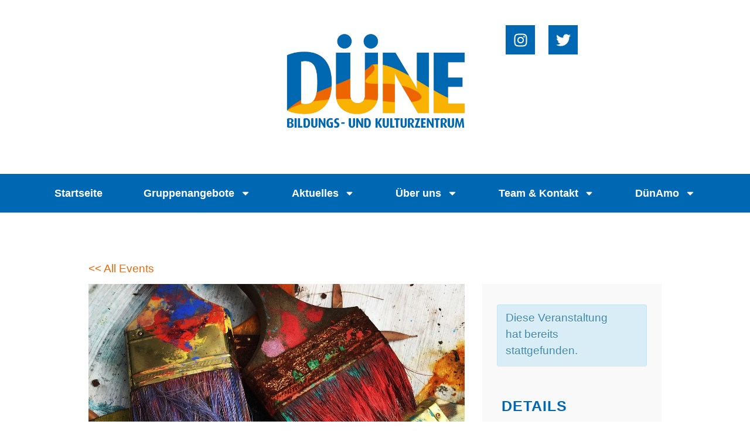

--- FILE ---
content_type: text/html; charset=UTF-8
request_url: https://duene-lueneburg.de/veranstaltung/kunsttieftauchen/2024-07-24/
body_size: 23492
content:
<!doctype html>
<html lang="de" prefix="og: https://ogp.me/ns#">
<head>
<meta charset="UTF-8">
<meta name="viewport" content="width=device-width, initial-scale=1">
<link rel="profile" href="https://gmpg.org/xfn/11">
<!-- <link rel='stylesheet' id='tribe-events-views-v2-bootstrap-datepicker-styles-css' href='https://duene-lueneburg.de/wp-content/plugins/the-events-calendar/vendor/bootstrap-datepicker/css/bootstrap-datepicker.standalone.min.css?ver=6.15.14' media='all' /> -->
<!-- <link rel='stylesheet' id='tec-variables-skeleton-css' href='https://duene-lueneburg.de/wp-content/plugins/the-events-calendar/common/build/css/variables-skeleton.css?ver=6.10.1' media='all' /> -->
<!-- <link rel='stylesheet' id='tribe-common-skeleton-style-css' href='https://duene-lueneburg.de/wp-content/plugins/the-events-calendar/common/build/css/common-skeleton.css?ver=6.10.1' media='all' /> -->
<!-- <link rel='stylesheet' id='tribe-tooltipster-css-css' href='https://duene-lueneburg.de/wp-content/plugins/the-events-calendar/common/vendor/tooltipster/tooltipster.bundle.min.css?ver=6.10.1' media='all' /> -->
<!-- <link rel='stylesheet' id='tribe-events-views-v2-skeleton-css' href='https://duene-lueneburg.de/wp-content/plugins/the-events-calendar/build/css/views-skeleton.css?ver=6.15.14' media='all' /> -->
<!-- <link rel='stylesheet' id='tec-variables-full-css' href='https://duene-lueneburg.de/wp-content/plugins/the-events-calendar/common/build/css/variables-full.css?ver=6.10.1' media='all' /> -->
<!-- <link rel='stylesheet' id='tribe-common-full-style-css' href='https://duene-lueneburg.de/wp-content/plugins/the-events-calendar/common/build/css/common-full.css?ver=6.10.1' media='all' /> -->
<!-- <link rel='stylesheet' id='tribe-events-views-v2-full-css' href='https://duene-lueneburg.de/wp-content/plugins/the-events-calendar/build/css/views-full.css?ver=6.15.14' media='all' /> -->
<link rel="stylesheet" type="text/css" href="//duene-lueneburg.de/wp-content/cache/wpfc-minified/eiamaco2/68bqs.css" media="all"/>
<!-- <link rel='stylesheet' id='tribe-events-views-v2-print-css' href='https://duene-lueneburg.de/wp-content/plugins/the-events-calendar/build/css/views-print.css?ver=6.15.14' media='print' /> -->
<!-- <link rel='stylesheet' id='tribe-events-pro-views-v2-print-css' href='https://duene-lueneburg.de/wp-content/plugins/events-calendar-pro/build/css/views-print.css?ver=7.7.12' media='print' /> -->
<link rel="stylesheet" type="text/css" href="//duene-lueneburg.de/wp-content/cache/wpfc-minified/e1se831j/68bqs.css" media="print"/>
<style>
.tec-events-elementor-template-selection-helper {
display: none !important;
}
</style>
<!-- Suchmaschinen-Optimierung durch Rank Math PRO - https://rankmath.com/ -->
<title>Kunsttieftauchen - Düne Lüneburg</title>
<meta name="robots" content="follow, index, max-snippet:-1, max-video-preview:-1, max-image-preview:large"/>
<link rel="canonical" href="https://duene-lueneburg.de/veranstaltung/kunsttieftauchen/2024-07-24/" />
<meta property="og:locale" content="de_DE" />
<meta property="og:type" content="article" />
<meta property="og:title" content="Kunsttieftauchen - Düne Lüneburg" />
<meta property="og:description" content="Malgruppe in der DÜNE" />
<meta property="og:url" content="https://duene-lueneburg.de/veranstaltung/kunsttieftauchen/2024-07-24/" />
<meta property="og:site_name" content="Düne Lüneburg" />
<meta property="article:tag" content="Kunst" />
<meta property="article:tag" content="Malgruppe" />
<meta property="og:updated_time" content="2024-02-27T14:31:29+01:00" />
<meta property="og:image" content="https://duene-lueneburg.de/wp-content/uploads/2023/02/art-gd2b5b674f_1280.jpg" />
<meta property="og:image:secure_url" content="https://duene-lueneburg.de/wp-content/uploads/2023/02/art-gd2b5b674f_1280.jpg" />
<meta property="og:image:width" content="1280" />
<meta property="og:image:height" content="1280" />
<meta property="og:image:alt" content="Kunsttieftauchen" />
<meta property="og:image:type" content="image/jpeg" />
<meta name="twitter:card" content="summary_large_image" />
<meta name="twitter:title" content="Kunsttieftauchen - Düne Lüneburg" />
<meta name="twitter:description" content="Malgruppe in der DÜNE" />
<meta name="twitter:image" content="https://duene-lueneburg.de/wp-content/uploads/2023/02/art-gd2b5b674f_1280.jpg" />
<!-- /Rank Math WordPress SEO Plugin -->
<link rel='dns-prefetch' href='//connect.facebook.net' />
<link rel="alternate" type="application/rss+xml" title="Düne Lüneburg &raquo; Feed" href="https://duene-lueneburg.de/feed/" />
<link rel="alternate" type="application/rss+xml" title="Düne Lüneburg &raquo; Kommentar-Feed" href="https://duene-lueneburg.de/comments/feed/" />
<link rel="alternate" type="text/calendar" title="Düne Lüneburg &raquo; iCal Feed" href="https://duene-lueneburg.de/veranstaltungen/?ical=1" />
<link rel="alternate" title="oEmbed (JSON)" type="application/json+oembed" href="https://duene-lueneburg.de/wp-json/oembed/1.0/embed?url=https%3A%2F%2Fduene-lueneburg.de%2Fveranstaltung%2Fkunsttieftauchen%2F2024-07-24%2F" />
<link rel="alternate" title="oEmbed (XML)" type="text/xml+oembed" href="https://duene-lueneburg.de/wp-json/oembed/1.0/embed?url=https%3A%2F%2Fduene-lueneburg.de%2Fveranstaltung%2Fkunsttieftauchen%2F2024-07-24%2F&#038;format=xml" />
<style id='wp-img-auto-sizes-contain-inline-css'>
img:is([sizes=auto i],[sizes^="auto," i]){contain-intrinsic-size:3000px 1500px}
/*# sourceURL=wp-img-auto-sizes-contain-inline-css */
</style>
<!-- <link rel='stylesheet' id='hello-elementor-theme-style-css' href='https://duene-lueneburg.de/wp-content/themes/hello-elementor/assets/css/theme.css?ver=3.4.5' media='all' /> -->
<!-- <link rel='stylesheet' id='jet-menu-hello-css' href='https://duene-lueneburg.de/wp-content/plugins/jet-menu/integration/themes/hello-elementor/assets/css/style.css?ver=2.4.18' media='all' /> -->
<!-- <link rel='stylesheet' id='tribe-accessibility-css-css' href='https://duene-lueneburg.de/wp-content/plugins/the-events-calendar/common/build/css/accessibility.css?ver=6.10.1' media='all' /> -->
<!-- <link rel='stylesheet' id='tribe-events-full-calendar-style-css' href='https://duene-lueneburg.de/wp-content/plugins/the-events-calendar/build/css/tribe-events-full.css?ver=6.15.14' media='all' /> -->
<!-- <link rel='stylesheet' id='tribe-events-full-pro-calendar-style-css' href='https://duene-lueneburg.de/wp-content/plugins/events-calendar-pro/build/css/tribe-events-pro-full.css?ver=7.7.12' media='all' /> -->
<!-- <link rel='stylesheet' id='tribe-events-custom-jquery-styles-css' href='https://duene-lueneburg.de/wp-content/plugins/the-events-calendar/vendor/jquery/smoothness/jquery-ui-1.8.23.custom.css?ver=6.15.14' media='all' /> -->
<!-- <link rel='stylesheet' id='tribe-events-bootstrap-datepicker-css-css' href='https://duene-lueneburg.de/wp-content/plugins/the-events-calendar/vendor/bootstrap-datepicker/css/bootstrap-datepicker.standalone.min.css?ver=6.15.14' media='all' /> -->
<!-- <link rel='stylesheet' id='tribe-events-calendar-style-css' href='https://duene-lueneburg.de/wp-content/plugins/the-events-calendar/build/css/tribe-events-theme.css?ver=6.15.14' media='all' /> -->
<link rel="stylesheet" type="text/css" href="//duene-lueneburg.de/wp-content/cache/wpfc-minified/1osx27bx/68bqs.css" media="all"/>
<!-- <link rel='stylesheet' id='tribe-events-calendar-full-mobile-style-css' href='https://duene-lueneburg.de/wp-content/plugins/the-events-calendar/build/css/tribe-events-full-mobile.css?ver=6.15.14' media='only screen and (max-width: 768px)' /> -->
<link rel="stylesheet" type="text/css" href="//duene-lueneburg.de/wp-content/cache/wpfc-minified/ma5tjk4n/68bqs.css" media="only screen and (max-width: 768px)"/>
<!-- <link rel='stylesheet' id='tribe-events-block-event-datetime-css' href='https://duene-lueneburg.de/wp-content/plugins/the-events-calendar/build/event-datetime/frontend.css?ver=6.15.14' media='all' /> -->
<!-- <link rel='stylesheet' id='tribe-events-block-event-venue-css' href='https://duene-lueneburg.de/wp-content/plugins/the-events-calendar/build/event-venue/frontend.css?ver=6.15.14' media='all' /> -->
<!-- <link rel='stylesheet' id='tribe-events-block-event-organizer-css' href='https://duene-lueneburg.de/wp-content/plugins/the-events-calendar/build/event-organizer/frontend.css?ver=6.15.14' media='all' /> -->
<!-- <link rel='stylesheet' id='tribe-events-block-event-links-css' href='https://duene-lueneburg.de/wp-content/plugins/the-events-calendar/build/event-links/frontend.css?ver=6.15.14' media='all' /> -->
<!-- <link rel='stylesheet' id='tribe-events-block-event-price-css' href='https://duene-lueneburg.de/wp-content/plugins/the-events-calendar/build/event-price/frontend.css?ver=6.15.14' media='all' /> -->
<!-- <link rel='stylesheet' id='tribe-events-block-event-website-css' href='https://duene-lueneburg.de/wp-content/plugins/the-events-calendar/build/event-website/frontend.css?ver=6.15.14' media='all' /> -->
<link rel="stylesheet" type="text/css" href="//duene-lueneburg.de/wp-content/cache/wpfc-minified/jzwefxlh/68bqs.css" media="all"/>
<!-- <link rel='stylesheet' id='tribe-events-calendar-mobile-style-css' href='https://duene-lueneburg.de/wp-content/plugins/the-events-calendar/build/css/tribe-events-theme-mobile.css?ver=6.15.14' media='only screen and (max-width: 768px)' /> -->
<link rel="stylesheet" type="text/css" href="//duene-lueneburg.de/wp-content/cache/wpfc-minified/def3sv3w/68bqs.css" media="only screen and (max-width: 768px)"/>
<!-- <link rel='stylesheet' id='tribe-events-virtual-skeleton-css' href='https://duene-lueneburg.de/wp-content/plugins/events-calendar-pro/build/css/events-virtual-skeleton.css?ver=7.7.12' media='all' /> -->
<!-- <link rel='stylesheet' id='tribe-events-virtual-full-css' href='https://duene-lueneburg.de/wp-content/plugins/events-calendar-pro/build/css/events-virtual-full.css?ver=7.7.12' media='all' /> -->
<!-- <link rel='stylesheet' id='tribe-events-virtual-single-skeleton-css' href='https://duene-lueneburg.de/wp-content/plugins/events-calendar-pro/build/css/events-virtual-single-skeleton.css?ver=7.7.12' media='all' /> -->
<!-- <link rel='stylesheet' id='tribe-events-virtual-single-full-css' href='https://duene-lueneburg.de/wp-content/plugins/events-calendar-pro/build/css/events-virtual-single-full.css?ver=7.7.12' media='all' /> -->
<!-- <link rel='stylesheet' id='tec-events-pro-single-css' href='https://duene-lueneburg.de/wp-content/plugins/events-calendar-pro/build/css/events-single.css?ver=7.7.12' media='all' /> -->
<!-- <link rel='stylesheet' id='tribe-events-calendar-pro-style-css' href='https://duene-lueneburg.de/wp-content/plugins/events-calendar-pro/build/css/tribe-events-pro-full.css?ver=7.7.12' media='all' /> -->
<!-- <link rel='stylesheet' id='tribe-events-pro-mini-calendar-block-styles-css' href='https://duene-lueneburg.de/wp-content/plugins/events-calendar-pro/build/css/tribe-events-pro-mini-calendar-block.css?ver=7.7.12' media='all' /> -->
<!-- <link rel='stylesheet' id='tribe-events-v2-virtual-single-block-css' href='https://duene-lueneburg.de/wp-content/plugins/events-calendar-pro/build/css/events-virtual-single-block.css?ver=7.7.12' media='all' /> -->
<!-- <link rel='stylesheet' id='tec-events-pro-single-style-css' href='https://duene-lueneburg.de/wp-content/plugins/events-calendar-pro/build/css/custom-tables-v1/single.css?ver=7.7.12' media='all' /> -->
<!-- <link rel='stylesheet' id='wp-block-library-css' href='https://duene-lueneburg.de/wp-includes/css/dist/block-library/style.min.css?ver=6.9' media='all' /> -->
<link rel="stylesheet" type="text/css" href="//duene-lueneburg.de/wp-content/cache/wpfc-minified/qq6maqb/68bqs.css" media="all"/>
<style id='jet-booking-calendar-style-inline-css'>
.wp-block-jet-booking-calendar div.date-picker-wrapper{background-color:var(--jet-abaf-calendar-bg-color,#fff);color:var(--jet-abaf-calendar-color,#aaa)}.wp-block-jet-booking-calendar div.date-picker-wrapper .month-wrapper table .day.invalid,.wp-block-jet-booking-calendar div.date-picker-wrapper .month-wrapper table .day.toMonth.valid{background-color:var(--jet-abaf-days-bg-color,inherit);color:var(--jet-abaf-days-color,#333)}.wp-block-jet-booking-calendar div.date-picker-wrapper .month-wrapper table .day.toMonth.checked,.wp-block-jet-booking-calendar div.date-picker-wrapper .month-wrapper table .day.toMonth.hovering{background-color:var(--jet-abaf-selected-trace-bg-color,#9cdbf7);color:var(--jet-abaf-selected-trace-color,#333)}.wp-block-jet-booking-calendar div.date-picker-wrapper .month-wrapper table .day.invalid:not(.checked){opacity:.5}.wp-block-jet-booking-calendar div.date-picker-wrapper .month-wrapper table .day.toMonth.real-today{background-color:var(--jet-abaf-current-day-bg-color,#ffe684);color:var(--jet-abaf-current-day-color,#333)}.wp-block-jet-booking-calendar div.date-picker-wrapper .first-date-selected,.wp-block-jet-booking-calendar div.date-picker-wrapper .last-date-selected{background-color:var(--jet-abaf-selected-edges-bg-color,#49e)!important;color:var(--jet-abaf-selected-edges-color,#fff)!important}
/*# sourceURL=https://duene-lueneburg.de/wp-content/plugins/jet-booking/assets/js/admin/blocks-view/build/blocks/calendar/index.css */
</style>
<!-- <link rel='stylesheet' id='jet-engine-frontend-css' href='https://duene-lueneburg.de/wp-content/plugins/jet-engine/assets/css/frontend.css?ver=3.8.0' media='all' /> -->
<!-- <link rel='stylesheet' id='tribe-events-v2-single-blocks-css' href='https://duene-lueneburg.de/wp-content/plugins/the-events-calendar/build/css/tribe-events-single-blocks.css?ver=6.15.14' media='all' /> -->
<link rel="stylesheet" type="text/css" href="//duene-lueneburg.de/wp-content/cache/wpfc-minified/1mx70u3t/68bqs.css" media="all"/>
<style id='global-styles-inline-css'>
:root{--wp--preset--aspect-ratio--square: 1;--wp--preset--aspect-ratio--4-3: 4/3;--wp--preset--aspect-ratio--3-4: 3/4;--wp--preset--aspect-ratio--3-2: 3/2;--wp--preset--aspect-ratio--2-3: 2/3;--wp--preset--aspect-ratio--16-9: 16/9;--wp--preset--aspect-ratio--9-16: 9/16;--wp--preset--color--black: #000000;--wp--preset--color--cyan-bluish-gray: #abb8c3;--wp--preset--color--white: #ffffff;--wp--preset--color--pale-pink: #f78da7;--wp--preset--color--vivid-red: #cf2e2e;--wp--preset--color--luminous-vivid-orange: #ff6900;--wp--preset--color--luminous-vivid-amber: #fcb900;--wp--preset--color--light-green-cyan: #7bdcb5;--wp--preset--color--vivid-green-cyan: #00d084;--wp--preset--color--pale-cyan-blue: #8ed1fc;--wp--preset--color--vivid-cyan-blue: #0693e3;--wp--preset--color--vivid-purple: #9b51e0;--wp--preset--gradient--vivid-cyan-blue-to-vivid-purple: linear-gradient(135deg,rgb(6,147,227) 0%,rgb(155,81,224) 100%);--wp--preset--gradient--light-green-cyan-to-vivid-green-cyan: linear-gradient(135deg,rgb(122,220,180) 0%,rgb(0,208,130) 100%);--wp--preset--gradient--luminous-vivid-amber-to-luminous-vivid-orange: linear-gradient(135deg,rgb(252,185,0) 0%,rgb(255,105,0) 100%);--wp--preset--gradient--luminous-vivid-orange-to-vivid-red: linear-gradient(135deg,rgb(255,105,0) 0%,rgb(207,46,46) 100%);--wp--preset--gradient--very-light-gray-to-cyan-bluish-gray: linear-gradient(135deg,rgb(238,238,238) 0%,rgb(169,184,195) 100%);--wp--preset--gradient--cool-to-warm-spectrum: linear-gradient(135deg,rgb(74,234,220) 0%,rgb(151,120,209) 20%,rgb(207,42,186) 40%,rgb(238,44,130) 60%,rgb(251,105,98) 80%,rgb(254,248,76) 100%);--wp--preset--gradient--blush-light-purple: linear-gradient(135deg,rgb(255,206,236) 0%,rgb(152,150,240) 100%);--wp--preset--gradient--blush-bordeaux: linear-gradient(135deg,rgb(254,205,165) 0%,rgb(254,45,45) 50%,rgb(107,0,62) 100%);--wp--preset--gradient--luminous-dusk: linear-gradient(135deg,rgb(255,203,112) 0%,rgb(199,81,192) 50%,rgb(65,88,208) 100%);--wp--preset--gradient--pale-ocean: linear-gradient(135deg,rgb(255,245,203) 0%,rgb(182,227,212) 50%,rgb(51,167,181) 100%);--wp--preset--gradient--electric-grass: linear-gradient(135deg,rgb(202,248,128) 0%,rgb(113,206,126) 100%);--wp--preset--gradient--midnight: linear-gradient(135deg,rgb(2,3,129) 0%,rgb(40,116,252) 100%);--wp--preset--font-size--small: 13px;--wp--preset--font-size--medium: 20px;--wp--preset--font-size--large: 36px;--wp--preset--font-size--x-large: 42px;--wp--preset--spacing--20: 0.44rem;--wp--preset--spacing--30: 0.67rem;--wp--preset--spacing--40: 1rem;--wp--preset--spacing--50: 1.5rem;--wp--preset--spacing--60: 2.25rem;--wp--preset--spacing--70: 3.38rem;--wp--preset--spacing--80: 5.06rem;--wp--preset--shadow--natural: 6px 6px 9px rgba(0, 0, 0, 0.2);--wp--preset--shadow--deep: 12px 12px 50px rgba(0, 0, 0, 0.4);--wp--preset--shadow--sharp: 6px 6px 0px rgba(0, 0, 0, 0.2);--wp--preset--shadow--outlined: 6px 6px 0px -3px rgb(255, 255, 255), 6px 6px rgb(0, 0, 0);--wp--preset--shadow--crisp: 6px 6px 0px rgb(0, 0, 0);}:root { --wp--style--global--content-size: 800px;--wp--style--global--wide-size: 1200px; }:where(body) { margin: 0; }.wp-site-blocks > .alignleft { float: left; margin-right: 2em; }.wp-site-blocks > .alignright { float: right; margin-left: 2em; }.wp-site-blocks > .aligncenter { justify-content: center; margin-left: auto; margin-right: auto; }:where(.wp-site-blocks) > * { margin-block-start: 24px; margin-block-end: 0; }:where(.wp-site-blocks) > :first-child { margin-block-start: 0; }:where(.wp-site-blocks) > :last-child { margin-block-end: 0; }:root { --wp--style--block-gap: 24px; }:root :where(.is-layout-flow) > :first-child{margin-block-start: 0;}:root :where(.is-layout-flow) > :last-child{margin-block-end: 0;}:root :where(.is-layout-flow) > *{margin-block-start: 24px;margin-block-end: 0;}:root :where(.is-layout-constrained) > :first-child{margin-block-start: 0;}:root :where(.is-layout-constrained) > :last-child{margin-block-end: 0;}:root :where(.is-layout-constrained) > *{margin-block-start: 24px;margin-block-end: 0;}:root :where(.is-layout-flex){gap: 24px;}:root :where(.is-layout-grid){gap: 24px;}.is-layout-flow > .alignleft{float: left;margin-inline-start: 0;margin-inline-end: 2em;}.is-layout-flow > .alignright{float: right;margin-inline-start: 2em;margin-inline-end: 0;}.is-layout-flow > .aligncenter{margin-left: auto !important;margin-right: auto !important;}.is-layout-constrained > .alignleft{float: left;margin-inline-start: 0;margin-inline-end: 2em;}.is-layout-constrained > .alignright{float: right;margin-inline-start: 2em;margin-inline-end: 0;}.is-layout-constrained > .aligncenter{margin-left: auto !important;margin-right: auto !important;}.is-layout-constrained > :where(:not(.alignleft):not(.alignright):not(.alignfull)){max-width: var(--wp--style--global--content-size);margin-left: auto !important;margin-right: auto !important;}.is-layout-constrained > .alignwide{max-width: var(--wp--style--global--wide-size);}body .is-layout-flex{display: flex;}.is-layout-flex{flex-wrap: wrap;align-items: center;}.is-layout-flex > :is(*, div){margin: 0;}body .is-layout-grid{display: grid;}.is-layout-grid > :is(*, div){margin: 0;}body{padding-top: 0px;padding-right: 0px;padding-bottom: 0px;padding-left: 0px;}a:where(:not(.wp-element-button)){text-decoration: underline;}:root :where(.wp-element-button, .wp-block-button__link){background-color: #32373c;border-width: 0;color: #fff;font-family: inherit;font-size: inherit;font-style: inherit;font-weight: inherit;letter-spacing: inherit;line-height: inherit;padding-top: calc(0.667em + 2px);padding-right: calc(1.333em + 2px);padding-bottom: calc(0.667em + 2px);padding-left: calc(1.333em + 2px);text-decoration: none;text-transform: inherit;}.has-black-color{color: var(--wp--preset--color--black) !important;}.has-cyan-bluish-gray-color{color: var(--wp--preset--color--cyan-bluish-gray) !important;}.has-white-color{color: var(--wp--preset--color--white) !important;}.has-pale-pink-color{color: var(--wp--preset--color--pale-pink) !important;}.has-vivid-red-color{color: var(--wp--preset--color--vivid-red) !important;}.has-luminous-vivid-orange-color{color: var(--wp--preset--color--luminous-vivid-orange) !important;}.has-luminous-vivid-amber-color{color: var(--wp--preset--color--luminous-vivid-amber) !important;}.has-light-green-cyan-color{color: var(--wp--preset--color--light-green-cyan) !important;}.has-vivid-green-cyan-color{color: var(--wp--preset--color--vivid-green-cyan) !important;}.has-pale-cyan-blue-color{color: var(--wp--preset--color--pale-cyan-blue) !important;}.has-vivid-cyan-blue-color{color: var(--wp--preset--color--vivid-cyan-blue) !important;}.has-vivid-purple-color{color: var(--wp--preset--color--vivid-purple) !important;}.has-black-background-color{background-color: var(--wp--preset--color--black) !important;}.has-cyan-bluish-gray-background-color{background-color: var(--wp--preset--color--cyan-bluish-gray) !important;}.has-white-background-color{background-color: var(--wp--preset--color--white) !important;}.has-pale-pink-background-color{background-color: var(--wp--preset--color--pale-pink) !important;}.has-vivid-red-background-color{background-color: var(--wp--preset--color--vivid-red) !important;}.has-luminous-vivid-orange-background-color{background-color: var(--wp--preset--color--luminous-vivid-orange) !important;}.has-luminous-vivid-amber-background-color{background-color: var(--wp--preset--color--luminous-vivid-amber) !important;}.has-light-green-cyan-background-color{background-color: var(--wp--preset--color--light-green-cyan) !important;}.has-vivid-green-cyan-background-color{background-color: var(--wp--preset--color--vivid-green-cyan) !important;}.has-pale-cyan-blue-background-color{background-color: var(--wp--preset--color--pale-cyan-blue) !important;}.has-vivid-cyan-blue-background-color{background-color: var(--wp--preset--color--vivid-cyan-blue) !important;}.has-vivid-purple-background-color{background-color: var(--wp--preset--color--vivid-purple) !important;}.has-black-border-color{border-color: var(--wp--preset--color--black) !important;}.has-cyan-bluish-gray-border-color{border-color: var(--wp--preset--color--cyan-bluish-gray) !important;}.has-white-border-color{border-color: var(--wp--preset--color--white) !important;}.has-pale-pink-border-color{border-color: var(--wp--preset--color--pale-pink) !important;}.has-vivid-red-border-color{border-color: var(--wp--preset--color--vivid-red) !important;}.has-luminous-vivid-orange-border-color{border-color: var(--wp--preset--color--luminous-vivid-orange) !important;}.has-luminous-vivid-amber-border-color{border-color: var(--wp--preset--color--luminous-vivid-amber) !important;}.has-light-green-cyan-border-color{border-color: var(--wp--preset--color--light-green-cyan) !important;}.has-vivid-green-cyan-border-color{border-color: var(--wp--preset--color--vivid-green-cyan) !important;}.has-pale-cyan-blue-border-color{border-color: var(--wp--preset--color--pale-cyan-blue) !important;}.has-vivid-cyan-blue-border-color{border-color: var(--wp--preset--color--vivid-cyan-blue) !important;}.has-vivid-purple-border-color{border-color: var(--wp--preset--color--vivid-purple) !important;}.has-vivid-cyan-blue-to-vivid-purple-gradient-background{background: var(--wp--preset--gradient--vivid-cyan-blue-to-vivid-purple) !important;}.has-light-green-cyan-to-vivid-green-cyan-gradient-background{background: var(--wp--preset--gradient--light-green-cyan-to-vivid-green-cyan) !important;}.has-luminous-vivid-amber-to-luminous-vivid-orange-gradient-background{background: var(--wp--preset--gradient--luminous-vivid-amber-to-luminous-vivid-orange) !important;}.has-luminous-vivid-orange-to-vivid-red-gradient-background{background: var(--wp--preset--gradient--luminous-vivid-orange-to-vivid-red) !important;}.has-very-light-gray-to-cyan-bluish-gray-gradient-background{background: var(--wp--preset--gradient--very-light-gray-to-cyan-bluish-gray) !important;}.has-cool-to-warm-spectrum-gradient-background{background: var(--wp--preset--gradient--cool-to-warm-spectrum) !important;}.has-blush-light-purple-gradient-background{background: var(--wp--preset--gradient--blush-light-purple) !important;}.has-blush-bordeaux-gradient-background{background: var(--wp--preset--gradient--blush-bordeaux) !important;}.has-luminous-dusk-gradient-background{background: var(--wp--preset--gradient--luminous-dusk) !important;}.has-pale-ocean-gradient-background{background: var(--wp--preset--gradient--pale-ocean) !important;}.has-electric-grass-gradient-background{background: var(--wp--preset--gradient--electric-grass) !important;}.has-midnight-gradient-background{background: var(--wp--preset--gradient--midnight) !important;}.has-small-font-size{font-size: var(--wp--preset--font-size--small) !important;}.has-medium-font-size{font-size: var(--wp--preset--font-size--medium) !important;}.has-large-font-size{font-size: var(--wp--preset--font-size--large) !important;}.has-x-large-font-size{font-size: var(--wp--preset--font-size--x-large) !important;}
:root :where(.wp-block-pullquote){font-size: 1.5em;line-height: 1.6;}
/*# sourceURL=global-styles-inline-css */
</style>
<!-- <link rel='stylesheet' id='rtec_styles-css' href='https://duene-lueneburg.de/wp-content/plugins/registrations-for-the-events-calendar/css/rtec-styles.css?ver=2.13.9' media='all' /> -->
<!-- <link rel='stylesheet' id='tribe-events-v2-single-skeleton-css' href='https://duene-lueneburg.de/wp-content/plugins/the-events-calendar/build/css/tribe-events-single-skeleton.css?ver=6.15.14' media='all' /> -->
<!-- <link rel='stylesheet' id='tribe-events-v2-single-skeleton-full-css' href='https://duene-lueneburg.de/wp-content/plugins/the-events-calendar/build/css/tribe-events-single-full.css?ver=6.15.14' media='all' /> -->
<!-- <link rel='stylesheet' id='tec-events-elementor-widgets-base-styles-css' href='https://duene-lueneburg.de/wp-content/plugins/the-events-calendar/build/css/integrations/plugins/elementor/widgets/widget-base.css?ver=6.15.14' media='all' /> -->
<link rel="stylesheet" type="text/css" href="//duene-lueneburg.de/wp-content/cache/wpfc-minified/jz6qyj2d/68bqs.css" media="all"/>
<link rel='stylesheet' id='elementor-event-template-2787-css' href='https://duene-lueneburg.de/wp-content/uploads/elementor/css/post-2787.css?ver=6.15.14' media='all' />
<!-- <link rel='stylesheet' id='hello-elementor-css' href='https://duene-lueneburg.de/wp-content/themes/hello-elementor/assets/css/reset.css?ver=3.4.5' media='all' /> -->
<!-- <link rel='stylesheet' id='hello-elementor-header-footer-css' href='https://duene-lueneburg.de/wp-content/themes/hello-elementor/assets/css/header-footer.css?ver=3.4.5' media='all' /> -->
<!-- <link rel='stylesheet' id='elementor-frontend-css' href='https://duene-lueneburg.de/wp-content/plugins/elementor/assets/css/frontend.min.css?ver=3.33.4' media='all' /> -->
<link rel="stylesheet" type="text/css" href="//duene-lueneburg.de/wp-content/cache/wpfc-minified/etd8am81/68bqs.css" media="all"/>
<link rel='stylesheet' id='elementor-post-5-css' href='https://duene-lueneburg.de/wp-content/uploads/elementor/css/post-5.css?ver=1768761523' media='all' />
<!-- <link rel='stylesheet' id='jet-menu-public-styles-css' href='https://duene-lueneburg.de/wp-content/plugins/jet-menu/assets/public/css/public.css?ver=2.4.18' media='all' /> -->
<!-- <link rel='stylesheet' id='jet-popup-frontend-css' href='https://duene-lueneburg.de/wp-content/plugins/jet-popup/assets/css/jet-popup-frontend.css?ver=2.0.20.1' media='all' /> -->
<!-- <link rel='stylesheet' id='jet-theme-core-frontend-styles-css' href='https://duene-lueneburg.de/wp-content/plugins/jet-theme-core/assets/css/frontend.css?ver=2.3.1.1' media='all' /> -->
<!-- <link rel='stylesheet' id='widget-image-css' href='https://duene-lueneburg.de/wp-content/plugins/elementor/assets/css/widget-image.min.css?ver=3.33.4' media='all' /> -->
<!-- <link rel='stylesheet' id='widget-social-icons-css' href='https://duene-lueneburg.de/wp-content/plugins/elementor/assets/css/widget-social-icons.min.css?ver=3.33.4' media='all' /> -->
<!-- <link rel='stylesheet' id='e-apple-webkit-css' href='https://duene-lueneburg.de/wp-content/plugins/elementor/assets/css/conditionals/apple-webkit.min.css?ver=3.33.4' media='all' /> -->
<!-- <link rel='stylesheet' id='widget-nav-menu-css' href='https://duene-lueneburg.de/wp-content/plugins/elementor-pro/assets/css/widget-nav-menu.min.css?ver=3.33.2' media='all' /> -->
<!-- <link rel='stylesheet' id='e-animation-fadeInUp-css' href='https://duene-lueneburg.de/wp-content/plugins/elementor/assets/lib/animations/styles/fadeInUp.min.css?ver=3.33.4' media='all' /> -->
<!-- <link rel='stylesheet' id='swiper-css' href='https://duene-lueneburg.de/wp-content/plugins/elementor/assets/lib/swiper/v8/css/swiper.min.css?ver=8.4.5' media='all' /> -->
<!-- <link rel='stylesheet' id='e-swiper-css' href='https://duene-lueneburg.de/wp-content/plugins/elementor/assets/css/conditionals/e-swiper.min.css?ver=3.33.4' media='all' /> -->
<!-- <link rel='stylesheet' id='widget-slides-css' href='https://duene-lueneburg.de/wp-content/plugins/elementor-pro/assets/css/widget-slides.min.css?ver=3.33.2' media='all' /> -->
<!-- <link rel='stylesheet' id='widget-posts-css' href='https://duene-lueneburg.de/wp-content/plugins/elementor-pro/assets/css/widget-posts.min.css?ver=3.33.2' media='all' /> -->
<!-- <link rel='stylesheet' id='jet-blocks-css' href='https://duene-lueneburg.de/wp-content/uploads/elementor/css/custom-jet-blocks.css?ver=1.3.21' media='all' /> -->
<!-- <link rel='stylesheet' id='jet-blog-css' href='https://duene-lueneburg.de/wp-content/plugins/jet-blog/assets/css/jet-blog.css?ver=2.4.7' media='all' /> -->
<!-- <link rel='stylesheet' id='jet-tabs-frontend-css' href='https://duene-lueneburg.de/wp-content/plugins/jet-tabs/assets/css/jet-tabs-frontend.css?ver=2.2.12' media='all' /> -->
<!-- <link rel='stylesheet' id='jet-tricks-frontend-css' href='https://duene-lueneburg.de/wp-content/plugins/jet-tricks/assets/css/jet-tricks-frontend.css?ver=1.5.9' media='all' /> -->
<link rel="stylesheet" type="text/css" href="//duene-lueneburg.de/wp-content/cache/wpfc-minified/jqzrb4ns/685vs.css" media="all"/>
<link rel='stylesheet' id='elementor-post-14-css' href='https://duene-lueneburg.de/wp-content/uploads/elementor/css/post-14.css?ver=1768761523' media='all' />
<link rel='stylesheet' id='elementor-post-203-css' href='https://duene-lueneburg.de/wp-content/uploads/elementor/css/post-203.css?ver=1768761523' media='all' />
<link rel='stylesheet' id='elementor-post-92-css' href='https://duene-lueneburg.de/wp-content/uploads/elementor/css/post-92.css?ver=1768761523' media='all' />
<!-- <link rel='stylesheet' id='jquery-chosen-css' href='https://duene-lueneburg.de/wp-content/plugins/jet-search/assets/lib/chosen/chosen.min.css?ver=1.8.7' media='all' /> -->
<!-- <link rel='stylesheet' id='jet-search-css' href='https://duene-lueneburg.de/wp-content/plugins/jet-search/assets/css/jet-search.css?ver=3.5.16' media='all' /> -->
<link rel="stylesheet" type="text/css" href="//duene-lueneburg.de/wp-content/cache/wpfc-minified/d4bbdv8r/68bqs.css" media="all"/>
<script src='//duene-lueneburg.de/wp-content/cache/wpfc-minified/dubu3uvx/68bqs.js' type="text/javascript"></script>
<!-- <script src="https://duene-lueneburg.de/wp-includes/js/jquery/jquery.min.js?ver=3.7.1" id="jquery-core-js"></script> -->
<!-- <script src="https://duene-lueneburg.de/wp-includes/js/jquery/jquery-migrate.min.js?ver=3.4.1" id="jquery-migrate-js"></script> -->
<!-- <script src="https://duene-lueneburg.de/wp-content/plugins/the-events-calendar/common/build/js/tribe-common.js?ver=9c44e11f3503a33e9540" id="tribe-common-js"></script> -->
<!-- <script src="https://duene-lueneburg.de/wp-content/plugins/the-events-calendar/build/js/views/breakpoints.js?ver=4208de2df2852e0b91ec" id="tribe-events-views-v2-breakpoints-js"></script> -->
<!-- <script src="https://duene-lueneburg.de/wp-includes/js/imagesloaded.min.js?ver=6.9" id="imagesLoaded-js"></script> -->
<!-- <script src="https://duene-lueneburg.de/wp-content/plugins/jet-woo-product-gallery/assets/lib/swiper/swiper.min.js?ver=5.3.6" id="jet-swiper-js"></script> -->
<script id="jet-swiper-js-after">
const JetSwiper = window.Swiper; window.Swiper = undefined;
//# sourceURL=jet-swiper-js-after
</script>
<link rel="https://api.w.org/" href="https://duene-lueneburg.de/wp-json/" /><link rel="alternate" title="JSON" type="application/json" href="https://duene-lueneburg.de/wp-json/wp/v2/tribe_events/10003094" /><link rel="EditURI" type="application/rsd+xml" title="RSD" href="https://duene-lueneburg.de/xmlrpc.php?rsd" />
<meta name="generator" content="WordPress 6.9" />
<link rel='shortlink' href='https://duene-lueneburg.de/?p=10003094' />
<meta name="tec-api-version" content="v1"><meta name="tec-api-origin" content="https://duene-lueneburg.de"><link rel="alternate" href="https://duene-lueneburg.de/wp-json/tribe/events/v1/events/10003094" /><meta name="generator" content="Elementor 3.33.4; features: e_font_icon_svg, additional_custom_breakpoints; settings: css_print_method-external, google_font-disabled, font_display-auto">
<script src="https://cloud.ccm19.de/app.js?apiKey=3bac57d279070474fc19d1c93c8533d5ff22e3007abd7ad2&amp;domain=68d28a947cbed0fd5e0e4532" referrerpolicy="origin"></script>
<style>
.e-con.e-parent:nth-of-type(n+4):not(.e-lazyloaded):not(.e-no-lazyload),
.e-con.e-parent:nth-of-type(n+4):not(.e-lazyloaded):not(.e-no-lazyload) * {
background-image: none !important;
}
@media screen and (max-height: 1024px) {
.e-con.e-parent:nth-of-type(n+3):not(.e-lazyloaded):not(.e-no-lazyload),
.e-con.e-parent:nth-of-type(n+3):not(.e-lazyloaded):not(.e-no-lazyload) * {
background-image: none !important;
}
}
@media screen and (max-height: 640px) {
.e-con.e-parent:nth-of-type(n+2):not(.e-lazyloaded):not(.e-no-lazyload),
.e-con.e-parent:nth-of-type(n+2):not(.e-lazyloaded):not(.e-no-lazyload) * {
background-image: none !important;
}
}
</style>
<script type="application/ld+json">
[{"@context":"http://schema.org","@type":"Event","name":"Kunsttieftauchen","description":"&lt;p&gt;Malgruppe in der D\u00dcNE&lt;/p&gt;\\n","image":"https://duene-lueneburg.de/wp-content/uploads/2023/02/art-gd2b5b674f_1280.jpg","url":"https://duene-lueneburg.de/veranstaltung/kunsttieftauchen/2024-07-24/","eventAttendanceMode":"https://schema.org/OfflineEventAttendanceMode","eventStatus":"https://schema.org/EventScheduled","startDate":"2024-07-24T18:00:00+02:00","endDate":"2024-07-24T21:00:00+02:00","location":{"@type":"Place","name":"D\u00dcNE &#8211; Bildungs- und Kulturzentrum","description":"","url":"https://duene-lueneburg.de/veranstaltungsort/duene-bildungs-und-kulturzentrum/","address":{"@type":"PostalAddress","streetAddress":"Am Sande 27","addressLocality":"L\u00fcneburg"},"telephone":"01520 9030 617","sameAs":""},"organizer":{"@type":"Person","name":"Babette Worbs","description":"","url":"","telephone":"0177 191 7457","email":"&#97;&#116;el&#105;&#101;&#114;&#64;ma&#108;&#101;re&#105;-b&#97;&#98;&#101;&#116;te-w&#111;&#114;b&#115;.d&#101;","sameAs":""},"performer":"Organization"}]
</script><link rel='canonical' href='https://duene-lueneburg.de/veranstaltung/kunsttieftauchen/2024-07-24/' />
<link rel="icon" href="https://duene-lueneburg.de/wp-content/uploads/2022/07/favicon_duene_lueneburg-150x150.jpg" sizes="32x32" />
<link rel="icon" href="https://duene-lueneburg.de/wp-content/uploads/2022/07/favicon_duene_lueneburg-300x300.jpg" sizes="192x192" />
<link rel="apple-touch-icon" href="https://duene-lueneburg.de/wp-content/uploads/2022/07/favicon_duene_lueneburg-300x300.jpg" />
<meta name="msapplication-TileImage" content="https://duene-lueneburg.de/wp-content/uploads/2022/07/favicon_duene_lueneburg-300x300.jpg" />
</head>
<body class="wp-singular tribe_events-template-default single single-tribe_events postid-10003094 wp-custom-logo wp-embed-responsive wp-theme-hello-elementor tribe-events-page-template tribe-no-js tribe-filter-live hello-elementor-default jet-mega-menu-location events-single tribe-events-style-full tribe-events-style-theme elementor-default elementor-kit-5 elementor-page-92">
<a class="skip-link screen-reader-text" href="#content">Zum Inhalt springen</a>
<header data-elementor-type="header" data-elementor-id="14" class="elementor elementor-14 elementor-location-header" data-elementor-post-type="elementor_library">
<div class="elementor-element elementor-element-7818ebc e-flex e-con-boxed e-con e-parent" data-id="7818ebc" data-element_type="container" data-settings="{&quot;jet_parallax_layout_list&quot;:[]}">
<div class="e-con-inner">
<div class="elementor-element elementor-element-c600362 e-con-full e-flex e-con e-child" data-id="c600362" data-element_type="container" data-settings="{&quot;jet_parallax_layout_list&quot;:[]}">
</div>
<div class="elementor-element elementor-element-9f7b584 e-con-full e-flex e-con e-child" data-id="9f7b584" data-element_type="container" data-settings="{&quot;jet_parallax_layout_list&quot;:[]}">
<div class="elementor-element elementor-element-6da71da elementor-widget elementor-widget-theme-site-logo elementor-widget-image" data-id="6da71da" data-element_type="widget" data-widget_type="theme-site-logo.default">
<a href="https://duene-lueneburg.de">
<img width="1240" height="886" src="https://duene-lueneburg.de/wp-content/uploads/2022/07/Logo_Düne_mit-Unterzeile.png" class="attachment-full size-full wp-image-22" alt="Bildungs und Kulturzentrum Düne Lüneburg" srcset="https://duene-lueneburg.de/wp-content/uploads/2022/07/Logo_Düne_mit-Unterzeile.png 1240w, https://duene-lueneburg.de/wp-content/uploads/2022/07/Logo_Düne_mit-Unterzeile-300x214.png 300w, https://duene-lueneburg.de/wp-content/uploads/2022/07/Logo_Düne_mit-Unterzeile-1024x732.png 1024w, https://duene-lueneburg.de/wp-content/uploads/2022/07/Logo_Düne_mit-Unterzeile-768x549.png 768w" sizes="(max-width: 1240px) 100vw, 1240px" />				</a>
</div>
</div>
<div class="elementor-element elementor-element-b5e0776 e-con-full e-flex e-con e-child" data-id="b5e0776" data-element_type="container" data-settings="{&quot;jet_parallax_layout_list&quot;:[]}">
<div class="elementor-element elementor-element-65831a9 e-grid-align-left elementor-shape-square e-grid-align-mobile-center elementor-grid-0 elementor-widget elementor-widget-social-icons" data-id="65831a9" data-element_type="widget" data-widget_type="social-icons.default">
<div class="elementor-social-icons-wrapper elementor-grid" role="list">
<span class="elementor-grid-item" role="listitem">
<a class="elementor-icon elementor-social-icon elementor-social-icon-instagram elementor-repeater-item-2bfff10" href="https://www.instagram.com/duene_lg" target="_blank">
<span class="elementor-screen-only">Instagram</span>
<svg aria-hidden="true" class="e-font-icon-svg e-fab-instagram" viewBox="0 0 448 512" xmlns="http://www.w3.org/2000/svg"><path d="M224.1 141c-63.6 0-114.9 51.3-114.9 114.9s51.3 114.9 114.9 114.9S339 319.5 339 255.9 287.7 141 224.1 141zm0 189.6c-41.1 0-74.7-33.5-74.7-74.7s33.5-74.7 74.7-74.7 74.7 33.5 74.7 74.7-33.6 74.7-74.7 74.7zm146.4-194.3c0 14.9-12 26.8-26.8 26.8-14.9 0-26.8-12-26.8-26.8s12-26.8 26.8-26.8 26.8 12 26.8 26.8zm76.1 27.2c-1.7-35.9-9.9-67.7-36.2-93.9-26.2-26.2-58-34.4-93.9-36.2-37-2.1-147.9-2.1-184.9 0-35.8 1.7-67.6 9.9-93.9 36.1s-34.4 58-36.2 93.9c-2.1 37-2.1 147.9 0 184.9 1.7 35.9 9.9 67.7 36.2 93.9s58 34.4 93.9 36.2c37 2.1 147.9 2.1 184.9 0 35.9-1.7 67.7-9.9 93.9-36.2 26.2-26.2 34.4-58 36.2-93.9 2.1-37 2.1-147.8 0-184.8zM398.8 388c-7.8 19.6-22.9 34.7-42.6 42.6-29.5 11.7-99.5 9-132.1 9s-102.7 2.6-132.1-9c-19.6-7.8-34.7-22.9-42.6-42.6-11.7-29.5-9-99.5-9-132.1s-2.6-102.7 9-132.1c7.8-19.6 22.9-34.7 42.6-42.6 29.5-11.7 99.5-9 132.1-9s102.7-2.6 132.1 9c19.6 7.8 34.7 22.9 42.6 42.6 11.7 29.5 9 99.5 9 132.1s2.7 102.7-9 132.1z"></path></svg>					</a>
</span>
<span class="elementor-grid-item" role="listitem">
<a class="elementor-icon elementor-social-icon elementor-social-icon-twitter elementor-repeater-item-0605dbd" href="https://mobile.twitter.com/duene_lg" target="_blank">
<span class="elementor-screen-only">Twitter</span>
<svg aria-hidden="true" class="e-font-icon-svg e-fab-twitter" viewBox="0 0 512 512" xmlns="http://www.w3.org/2000/svg"><path d="M459.37 151.716c.325 4.548.325 9.097.325 13.645 0 138.72-105.583 298.558-298.558 298.558-59.452 0-114.68-17.219-161.137-47.106 8.447.974 16.568 1.299 25.34 1.299 49.055 0 94.213-16.568 130.274-44.832-46.132-.975-84.792-31.188-98.112-72.772 6.498.974 12.995 1.624 19.818 1.624 9.421 0 18.843-1.3 27.614-3.573-48.081-9.747-84.143-51.98-84.143-102.985v-1.299c13.969 7.797 30.214 12.67 47.431 13.319-28.264-18.843-46.781-51.005-46.781-87.391 0-19.492 5.197-37.36 14.294-52.954 51.655 63.675 129.3 105.258 216.365 109.807-1.624-7.797-2.599-15.918-2.599-24.04 0-57.828 46.782-104.934 104.934-104.934 30.213 0 57.502 12.67 76.67 33.137 23.715-4.548 46.456-13.32 66.599-25.34-7.798 24.366-24.366 44.833-46.132 57.827 21.117-2.273 41.584-8.122 60.426-16.243-14.292 20.791-32.161 39.308-52.628 54.253z"></path></svg>					</a>
</span>
</div>
</div>
</div>
</div>
</div>
<section class="elementor-section elementor-top-section elementor-element elementor-element-cad164d elementor-section-full_width elementor-section-height-min-height elementor-section-height-default elementor-section-items-middle" data-id="cad164d" data-element_type="section" data-settings="{&quot;jet_parallax_layout_list&quot;:[],&quot;background_background&quot;:&quot;classic&quot;}">
<div class="elementor-container elementor-column-gap-no">
<div class="elementor-column elementor-col-100 elementor-top-column elementor-element elementor-element-3be481b4" data-id="3be481b4" data-element_type="column">
<div class="elementor-widget-wrap elementor-element-populated">
<div class="elementor-element elementor-element-10fcca28 elementor-nav-menu__align-center elementor-nav-menu--dropdown-tablet elementor-nav-menu__text-align-aside elementor-nav-menu--toggle elementor-nav-menu--burger elementor-widget elementor-widget-nav-menu" data-id="10fcca28" data-element_type="widget" data-settings="{&quot;layout&quot;:&quot;horizontal&quot;,&quot;submenu_icon&quot;:{&quot;value&quot;:&quot;&lt;svg aria-hidden=\&quot;true\&quot; class=\&quot;e-font-icon-svg e-fas-caret-down\&quot; viewBox=\&quot;0 0 320 512\&quot; xmlns=\&quot;http:\/\/www.w3.org\/2000\/svg\&quot;&gt;&lt;path d=\&quot;M31.3 192h257.3c17.8 0 26.7 21.5 14.1 34.1L174.1 354.8c-7.8 7.8-20.5 7.8-28.3 0L17.2 226.1C4.6 213.5 13.5 192 31.3 192z\&quot;&gt;&lt;\/path&gt;&lt;\/svg&gt;&quot;,&quot;library&quot;:&quot;fa-solid&quot;},&quot;toggle&quot;:&quot;burger&quot;}" data-widget_type="nav-menu.default">
<nav aria-label="Menü" class="elementor-nav-menu--main elementor-nav-menu__container elementor-nav-menu--layout-horizontal e--pointer-double-line e--animation-drop-out">
<ul id="menu-1-10fcca28" class="elementor-nav-menu"><li class="menu-item menu-item-type-post_type menu-item-object-page menu-item-home menu-item-120"><a href="https://duene-lueneburg.de/" class="elementor-item">Startseite</a></li>
<li class="menu-item menu-item-type-post_type menu-item-object-page menu-item-has-children menu-item-2419"><a href="https://duene-lueneburg.de/mitmachen/gruppenangebote/" class="elementor-item">Gruppenangebote</a>
<ul class="sub-menu elementor-nav-menu--dropdown">
<li class="menu-item menu-item-type-post_type menu-item-object-page menu-item-3544"><a href="https://duene-lueneburg.de/rock-und-pop-werkstatt/" class="elementor-sub-item">Rock und Pop Werkstatt</a></li>
<li class="menu-item menu-item-type-post_type menu-item-object-page menu-item-3543"><a href="https://duene-lueneburg.de/wortkollektiv/" class="elementor-sub-item">Wortkollektiv</a></li>
<li class="menu-item menu-item-type-post_type menu-item-object-page menu-item-3541"><a href="https://duene-lueneburg.de/kreativfluss/" class="elementor-sub-item">Kreativfluss</a></li>
<li class="menu-item menu-item-type-post_type menu-item-object-page menu-item-3542"><a href="https://duene-lueneburg.de/kunst-tieftaucher/" class="elementor-sub-item">Kunst Tieftaucher</a></li>
<li class="menu-item menu-item-type-post_type menu-item-object-page menu-item-3540"><a href="https://duene-lueneburg.de/haekelhektar/" class="elementor-sub-item">Häkelhektar</a></li>
<li class="menu-item menu-item-type-post_type menu-item-object-page menu-item-3539"><a href="https://duene-lueneburg.de/strickgruppe/" class="elementor-sub-item">Strickgruppe</a></li>
<li class="menu-item menu-item-type-post_type menu-item-object-page menu-item-3538"><a href="https://duene-lueneburg.de/rummikub/" class="elementor-sub-item">Rummikub</a></li>
<li class="menu-item menu-item-type-post_type menu-item-object-page menu-item-3537"><a href="https://duene-lueneburg.de/seniorenkabarett/" class="elementor-sub-item">Seniorenkabarett</a></li>
<li class="menu-item menu-item-type-post_type menu-item-object-page menu-item-3536"><a href="https://duene-lueneburg.de/?page_id=3531" class="elementor-sub-item">Mein Herz lacht – Elterngruppe</a></li>
<li class="menu-item menu-item-type-post_type menu-item-object-page menu-item-3535"><a href="https://duene-lueneburg.de/long-covid-selbsthilfegruppe/" class="elementor-sub-item">Long-Covid Selbsthilfegruppe</a></li>
</ul>
</li>
<li class="menu-item menu-item-type-custom menu-item-object-custom menu-item-has-children menu-item-3873"><a href="#" class="elementor-item elementor-item-anchor">Aktuelles</a>
<ul class="sub-menu elementor-nav-menu--dropdown">
<li class="menu-item menu-item-type-post_type menu-item-object-page current_page_parent menu-item-1040"><a href="https://duene-lueneburg.de/aktuelles/" class="elementor-sub-item">Aktuelles</a></li>
<li class="menu-item menu-item-type-custom menu-item-object-custom current-menu-item current_page_item menu-item-3865"><a href="https://duene-lueneburg.de/veranstaltungen/" class="elementor-sub-item">Veranstaltungen</a></li>
</ul>
</li>
<li class="menu-item menu-item-type-post_type menu-item-object-page menu-item-has-children menu-item-197"><a href="https://duene-lueneburg.de/ueber-uns/" class="elementor-item">Über uns</a>
<ul class="sub-menu elementor-nav-menu--dropdown">
<li class="menu-item menu-item-type-post_type menu-item-object-page menu-item-280"><a href="https://duene-lueneburg.de/mitmachen/" class="elementor-sub-item">Mitmachen</a></li>
<li class="menu-item menu-item-type-post_type menu-item-object-page menu-item-3567"><a href="https://duene-lueneburg.de/wall-of-duene-menschen-in-der-duene/" class="elementor-sub-item">“Wall of DÜNE” – Menschen in der DÜNE</a></li>
<li class="menu-item menu-item-type-post_type menu-item-object-page menu-item-2851"><a href="https://duene-lueneburg.de/?page_id=2849" class="elementor-sub-item">Konsensbaum – Für ein achtsames Miteinander</a></li>
</ul>
</li>
<li class="menu-item menu-item-type-post_type menu-item-object-page menu-item-has-children menu-item-119"><a href="https://duene-lueneburg.de/team/" class="elementor-item">Team &#038; Kontakt</a>
<ul class="sub-menu elementor-nav-menu--dropdown">
<li class="menu-item menu-item-type-post_type menu-item-object-page menu-item-281"><a href="https://duene-lueneburg.de/projektpartner/" class="elementor-sub-item">Projektpartner</a></li>
</ul>
</li>
<li class="menu-item menu-item-type-post_type menu-item-object-page menu-item-has-children menu-item-3566"><a href="https://duene-lueneburg.de/duenamo/" class="elementor-item">DünAmo</a>
<ul class="sub-menu elementor-nav-menu--dropdown">
<li class="menu-item menu-item-type-post_type menu-item-object-page menu-item-3565"><a href="https://duene-lueneburg.de/duenamo/kultur-fuer-alle/" class="elementor-sub-item">Kultur für ALLE!</a></li>
<li class="menu-item menu-item-type-post_type menu-item-object-page menu-item-3564"><a href="https://duene-lueneburg.de/duenamo/offene-sprechstunden-und-veranstaltungen/" class="elementor-sub-item">Offene Sprechstunden</a></li>
<li class="menu-item menu-item-type-post_type menu-item-object-page menu-item-3925"><a href="https://duene-lueneburg.de/duenamo/programm/" class="elementor-sub-item">Programm</a></li>
<li class="menu-item menu-item-type-post_type menu-item-object-page menu-item-3563"><a href="https://duene-lueneburg.de/duenamo/kultur-tipps/" class="elementor-sub-item">Kultur-Tipps</a></li>
<li class="menu-item menu-item-type-post_type menu-item-object-page menu-item-3562"><a href="https://duene-lueneburg.de/duenamo/bildergalerie/" class="elementor-sub-item">Bildergalerie</a></li>
<li class="menu-item menu-item-type-post_type menu-item-object-page menu-item-3561"><a href="https://duene-lueneburg.de/duenamo/team-und-kontakt/" class="elementor-sub-item">Team und Kontakt</a></li>
<li class="menu-item menu-item-type-post_type menu-item-object-page menu-item-3766"><a href="https://duene-lueneburg.de/duenamo/mitglied-werden/" class="elementor-sub-item">Mitmachen</a></li>
<li class="menu-item menu-item-type-post_type menu-item-object-page menu-item-3767"><a href="https://duene-lueneburg.de/duenamo/unsere-kulturpartner/" class="elementor-sub-item">Unsere Kulturpartner</a></li>
</ul>
</li>
</ul>			</nav>
<div class="elementor-menu-toggle" role="button" tabindex="0" aria-label="Menu Toggle" aria-expanded="false">
<svg aria-hidden="true" role="presentation" class="elementor-menu-toggle__icon--open e-font-icon-svg e-eicon-menu-bar" viewBox="0 0 1000 1000" xmlns="http://www.w3.org/2000/svg"><path d="M104 333H896C929 333 958 304 958 271S929 208 896 208H104C71 208 42 237 42 271S71 333 104 333ZM104 583H896C929 583 958 554 958 521S929 458 896 458H104C71 458 42 487 42 521S71 583 104 583ZM104 833H896C929 833 958 804 958 771S929 708 896 708H104C71 708 42 737 42 771S71 833 104 833Z"></path></svg><svg aria-hidden="true" role="presentation" class="elementor-menu-toggle__icon--close e-font-icon-svg e-eicon-close" viewBox="0 0 1000 1000" xmlns="http://www.w3.org/2000/svg"><path d="M742 167L500 408 258 167C246 154 233 150 217 150 196 150 179 158 167 167 154 179 150 196 150 212 150 229 154 242 171 254L408 500 167 742C138 771 138 800 167 829 196 858 225 858 254 829L496 587 738 829C750 842 767 846 783 846 800 846 817 842 829 829 842 817 846 804 846 783 846 767 842 750 829 737L588 500 833 258C863 229 863 200 833 171 804 137 775 137 742 167Z"></path></svg>		</div>
<nav class="elementor-nav-menu--dropdown elementor-nav-menu__container" aria-hidden="true">
<ul id="menu-2-10fcca28" class="elementor-nav-menu"><li class="menu-item menu-item-type-post_type menu-item-object-page menu-item-home menu-item-120"><a href="https://duene-lueneburg.de/" class="elementor-item" tabindex="-1">Startseite</a></li>
<li class="menu-item menu-item-type-post_type menu-item-object-page menu-item-has-children menu-item-2419"><a href="https://duene-lueneburg.de/mitmachen/gruppenangebote/" class="elementor-item" tabindex="-1">Gruppenangebote</a>
<ul class="sub-menu elementor-nav-menu--dropdown">
<li class="menu-item menu-item-type-post_type menu-item-object-page menu-item-3544"><a href="https://duene-lueneburg.de/rock-und-pop-werkstatt/" class="elementor-sub-item" tabindex="-1">Rock und Pop Werkstatt</a></li>
<li class="menu-item menu-item-type-post_type menu-item-object-page menu-item-3543"><a href="https://duene-lueneburg.de/wortkollektiv/" class="elementor-sub-item" tabindex="-1">Wortkollektiv</a></li>
<li class="menu-item menu-item-type-post_type menu-item-object-page menu-item-3541"><a href="https://duene-lueneburg.de/kreativfluss/" class="elementor-sub-item" tabindex="-1">Kreativfluss</a></li>
<li class="menu-item menu-item-type-post_type menu-item-object-page menu-item-3542"><a href="https://duene-lueneburg.de/kunst-tieftaucher/" class="elementor-sub-item" tabindex="-1">Kunst Tieftaucher</a></li>
<li class="menu-item menu-item-type-post_type menu-item-object-page menu-item-3540"><a href="https://duene-lueneburg.de/haekelhektar/" class="elementor-sub-item" tabindex="-1">Häkelhektar</a></li>
<li class="menu-item menu-item-type-post_type menu-item-object-page menu-item-3539"><a href="https://duene-lueneburg.de/strickgruppe/" class="elementor-sub-item" tabindex="-1">Strickgruppe</a></li>
<li class="menu-item menu-item-type-post_type menu-item-object-page menu-item-3538"><a href="https://duene-lueneburg.de/rummikub/" class="elementor-sub-item" tabindex="-1">Rummikub</a></li>
<li class="menu-item menu-item-type-post_type menu-item-object-page menu-item-3537"><a href="https://duene-lueneburg.de/seniorenkabarett/" class="elementor-sub-item" tabindex="-1">Seniorenkabarett</a></li>
<li class="menu-item menu-item-type-post_type menu-item-object-page menu-item-3536"><a href="https://duene-lueneburg.de/?page_id=3531" class="elementor-sub-item" tabindex="-1">Mein Herz lacht – Elterngruppe</a></li>
<li class="menu-item menu-item-type-post_type menu-item-object-page menu-item-3535"><a href="https://duene-lueneburg.de/long-covid-selbsthilfegruppe/" class="elementor-sub-item" tabindex="-1">Long-Covid Selbsthilfegruppe</a></li>
</ul>
</li>
<li class="menu-item menu-item-type-custom menu-item-object-custom menu-item-has-children menu-item-3873"><a href="#" class="elementor-item elementor-item-anchor" tabindex="-1">Aktuelles</a>
<ul class="sub-menu elementor-nav-menu--dropdown">
<li class="menu-item menu-item-type-post_type menu-item-object-page current_page_parent menu-item-1040"><a href="https://duene-lueneburg.de/aktuelles/" class="elementor-sub-item" tabindex="-1">Aktuelles</a></li>
<li class="menu-item menu-item-type-custom menu-item-object-custom current-menu-item current_page_item menu-item-3865"><a href="https://duene-lueneburg.de/veranstaltungen/" class="elementor-sub-item" tabindex="-1">Veranstaltungen</a></li>
</ul>
</li>
<li class="menu-item menu-item-type-post_type menu-item-object-page menu-item-has-children menu-item-197"><a href="https://duene-lueneburg.de/ueber-uns/" class="elementor-item" tabindex="-1">Über uns</a>
<ul class="sub-menu elementor-nav-menu--dropdown">
<li class="menu-item menu-item-type-post_type menu-item-object-page menu-item-280"><a href="https://duene-lueneburg.de/mitmachen/" class="elementor-sub-item" tabindex="-1">Mitmachen</a></li>
<li class="menu-item menu-item-type-post_type menu-item-object-page menu-item-3567"><a href="https://duene-lueneburg.de/wall-of-duene-menschen-in-der-duene/" class="elementor-sub-item" tabindex="-1">“Wall of DÜNE” – Menschen in der DÜNE</a></li>
<li class="menu-item menu-item-type-post_type menu-item-object-page menu-item-2851"><a href="https://duene-lueneburg.de/?page_id=2849" class="elementor-sub-item" tabindex="-1">Konsensbaum – Für ein achtsames Miteinander</a></li>
</ul>
</li>
<li class="menu-item menu-item-type-post_type menu-item-object-page menu-item-has-children menu-item-119"><a href="https://duene-lueneburg.de/team/" class="elementor-item" tabindex="-1">Team &#038; Kontakt</a>
<ul class="sub-menu elementor-nav-menu--dropdown">
<li class="menu-item menu-item-type-post_type menu-item-object-page menu-item-281"><a href="https://duene-lueneburg.de/projektpartner/" class="elementor-sub-item" tabindex="-1">Projektpartner</a></li>
</ul>
</li>
<li class="menu-item menu-item-type-post_type menu-item-object-page menu-item-has-children menu-item-3566"><a href="https://duene-lueneburg.de/duenamo/" class="elementor-item" tabindex="-1">DünAmo</a>
<ul class="sub-menu elementor-nav-menu--dropdown">
<li class="menu-item menu-item-type-post_type menu-item-object-page menu-item-3565"><a href="https://duene-lueneburg.de/duenamo/kultur-fuer-alle/" class="elementor-sub-item" tabindex="-1">Kultur für ALLE!</a></li>
<li class="menu-item menu-item-type-post_type menu-item-object-page menu-item-3564"><a href="https://duene-lueneburg.de/duenamo/offene-sprechstunden-und-veranstaltungen/" class="elementor-sub-item" tabindex="-1">Offene Sprechstunden</a></li>
<li class="menu-item menu-item-type-post_type menu-item-object-page menu-item-3925"><a href="https://duene-lueneburg.de/duenamo/programm/" class="elementor-sub-item" tabindex="-1">Programm</a></li>
<li class="menu-item menu-item-type-post_type menu-item-object-page menu-item-3563"><a href="https://duene-lueneburg.de/duenamo/kultur-tipps/" class="elementor-sub-item" tabindex="-1">Kultur-Tipps</a></li>
<li class="menu-item menu-item-type-post_type menu-item-object-page menu-item-3562"><a href="https://duene-lueneburg.de/duenamo/bildergalerie/" class="elementor-sub-item" tabindex="-1">Bildergalerie</a></li>
<li class="menu-item menu-item-type-post_type menu-item-object-page menu-item-3561"><a href="https://duene-lueneburg.de/duenamo/team-und-kontakt/" class="elementor-sub-item" tabindex="-1">Team und Kontakt</a></li>
<li class="menu-item menu-item-type-post_type menu-item-object-page menu-item-3766"><a href="https://duene-lueneburg.de/duenamo/mitglied-werden/" class="elementor-sub-item" tabindex="-1">Mitmachen</a></li>
<li class="menu-item menu-item-type-post_type menu-item-object-page menu-item-3767"><a href="https://duene-lueneburg.de/duenamo/unsere-kulturpartner/" class="elementor-sub-item" tabindex="-1">Unsere Kulturpartner</a></li>
</ul>
</li>
</ul>			</nav>
</div>
</div>
</div>
</div>
</section>
</header>
<section id="tribe-events-pg-template" class="tribe-events-pg-template" role="main"><div class="tribe-events-before-html"></div><span class="tribe-events-ajax-loading"><img class="tribe-events-spinner-medium" src="https://duene-lueneburg.de/wp-content/plugins/the-events-calendar/src/resources/images/tribe-loading.gif" alt="Lade Veranstaltungen" /></span>
<div id="epta-template" class="epta-row epta-template-1">
<div class="epta-all-events col-md-12">
<a href="https://duene-lueneburg.de/veranstaltungen/"><< All Events</a>
</div>
<div class="col-md-8">
<div class="epta-image-area">
<div class="tribe-events-event-image"><img width="1280" height="1280" src="https://duene-lueneburg.de/wp-content/uploads/2023/02/art-gd2b5b674f_1280.jpg" class="attachment-full size-full wp-post-image" alt="" decoding="async" srcset="https://duene-lueneburg.de/wp-content/uploads/2023/02/art-gd2b5b674f_1280.jpg 1280w, https://duene-lueneburg.de/wp-content/uploads/2023/02/art-gd2b5b674f_1280-300x300.jpg 300w, https://duene-lueneburg.de/wp-content/uploads/2023/02/art-gd2b5b674f_1280-1024x1024.jpg 1024w, https://duene-lueneburg.de/wp-content/uploads/2023/02/art-gd2b5b674f_1280-150x150.jpg 150w, https://duene-lueneburg.de/wp-content/uploads/2023/02/art-gd2b5b674f_1280-768x768.jpg 768w" sizes="(max-width: 1280px) 100vw, 1280px" /></div>				<div class="epta-title-date">
<h2>Kunsttieftauchen</h2>
<div class="tecset-date"><span class="tecset-ev-day">24</span>
<span class="tecset-ev-mo">Juli</span>
<span class="tecset-ev-yr">2024</span>
</div>					<div class="epta-light-bg"></div>
</div>
</div>
<div class="epta-content-area">
<div class="tribe-events-single-event-description tribe-events-content">
<div  class="tribe-events-schedule tribe-clearfix" >
<p class="tribe-events-schedule__datetime">
<span class="tribe-events-schedule__date tribe-events-schedule__date--start">
24 Juli 2024		</span>
<span class="tribe-events-schedule__separator tribe-events-schedule__separator--date">
&#8211;			</span>
<span class="tribe-events-schedule__time tribe-events-schedule__time--start">
18:00			</span>
<span class="tribe-events-schedule__separator tribe-events-schedule__separator--time">
:				</span>
<span class="tribe-events-schedule__time tribe-events-schedule__time--end">
21:00				</span>
</p>
</div>
<p>Malgruppe in der DÜNE</p>
<div  class="tribe-block tribe-block__event-price" >
</div>
<div  class="tribe-block tribe-block__organizer__details tribe-clearfix" >
<div class="tribe-block__organizer__title">
<h3><a href="https://duene-lueneburg.de/veranstalter/babette-worbs/" title="Babette Worbs" target="_self" rel="">Babette Worbs</a></h3>
</div>
<p class="tribe-block__organizer__phone">0177 191 7457</p>
<p class="tribe-block__organizer__email">&#097;t&#101;&#108;ie&#114;&#064;&#109;&#097;l&#101;r&#101;i-&#098;&#097;b&#101;t&#116;e-&#119;&#111;rb&#115;.d&#101;</p>
</div>
<div  class="tribe-block tribe-block__venue tribe-clearfix" >
<div class="tribe-block__venue__meta">
<div class="tribe-block__venue__name">
<h3><a href="https://duene-lueneburg.de/veranstaltungsort/duene-bildungs-und-kulturzentrum/" title="DÜNE &#8211; Bildungs- und Kulturzentrum">DÜNE &#8211; Bildungs- und Kulturzentrum</a></h3>
</div>
<address class="tribe-block__venue__address">
<span class="tribe-address">
<span class="tribe-street-address">Am Sande 27</span>
<br>
<span class="tribe-locality">Lüneburg</span><span class="tribe-delimiter">,</span>
</span>
</address>
<span class="tribe-block__venue__phone">01520 9030 617</span><br />
</div>
</div>
<div  class="tribe-block tribe-block__events-link" >
<div class="tribe-events tribe-common">
<div class="tribe-events-c-subscribe-dropdown__container">
<div class="tribe-events-c-subscribe-dropdown">
<div class="tribe-common-c-btn-border tribe-events-c-subscribe-dropdown__button">
<svg
class="tribe-common-c-svgicon tribe-common-c-svgicon--cal-export tribe-events-c-subscribe-dropdown__export-icon" 	aria-hidden="true"
viewBox="0 0 23 17"
xmlns="http://www.w3.org/2000/svg"
>
<path fill-rule="evenodd" clip-rule="evenodd" d="M.128.896V16.13c0 .211.145.383.323.383h15.354c.179 0 .323-.172.323-.383V.896c0-.212-.144-.383-.323-.383H.451C.273.513.128.684.128.896Zm16 6.742h-.901V4.679H1.009v10.729h14.218v-3.336h.901V7.638ZM1.01 1.614h14.218v2.058H1.009V1.614Z" />
<path d="M20.5 9.846H8.312M18.524 6.953l2.89 2.909-2.855 2.855" stroke-width="1.2" stroke-linecap="round" stroke-linejoin="round"/>
</svg>
<button
class="tribe-events-c-subscribe-dropdown__button-text"
aria-expanded="false"
aria-controls="tribe-events-subscribe-dropdown-content"
aria-label="Zeigen Sie Links an um Veranstaltungen zu Ihrem Kalender hinzuzufügen"
>
Zum Kalender hinzufügen						</button>
<svg
class="tribe-common-c-svgicon tribe-common-c-svgicon--caret-down tribe-events-c-subscribe-dropdown__button-icon" 	aria-hidden="true"
viewBox="0 0 10 7"
xmlns="http://www.w3.org/2000/svg"
>
<path fill-rule="evenodd" clip-rule="evenodd" d="M1.008.609L5 4.6 8.992.61l.958.958L5 6.517.05 1.566l.958-.958z" class="tribe-common-c-svgicon__svg-fill"/>
</svg>
</div>
<div id="tribe-events-subscribe-dropdown-content" class="tribe-events-c-subscribe-dropdown__content">
<ul class="tribe-events-c-subscribe-dropdown__list">
<li class="tribe-events-c-subscribe-dropdown__list-item tribe-events-c-subscribe-dropdown__list-item--gcal">
<a
href="https://www.google.com/calendar/event?action=TEMPLATE&#038;dates=20240724T180000/20240724T210000&#038;text=Kunsttieftauchen&#038;details=%3Cp%3EMalgruppe+in+der+D%C3%9CNE%3C%2Fp%3E+&#038;location=DÜNE%20&#8211;%20Bildungs-%20und%20Kulturzentrum,%20Am%20Sande%2027,%20Lüneburg&#038;trp=false&#038;ctz=Europe/Berlin&#038;sprop=website:https://duene-lueneburg.de"
class="tribe-events-c-subscribe-dropdown__list-item-link"
target="_blank"
rel="noopener noreferrer nofollow noindex"
>
Google Kalender									</a>
</li>
<li class="tribe-events-c-subscribe-dropdown__list-item tribe-events-c-subscribe-dropdown__list-item--ical">
<a
href="webcal://duene-lueneburg.de/veranstaltung/kunsttieftauchen/2024-07-24/?ical=1"
class="tribe-events-c-subscribe-dropdown__list-item-link"
target="_blank"
rel="noopener noreferrer nofollow noindex"
>
iCalendar									</a>
</li>
<li class="tribe-events-c-subscribe-dropdown__list-item tribe-events-c-subscribe-dropdown__list-item--outlook-365">
<a href="https://outlook.office.com/owa/?path=/calendar/action/compose&#038;rrv=addevent&#038;startdt=2024-07-24T18%3A00%3A00%2B02%3A00&#038;enddt=2024-07-24T21%3A00%3A00%2B02%3A00&#038;location=DÜNE%20&#8211;%20Bildungs-%20und%20Kulturzentrum,%20Am%20Sande%2027,%20Lüneburg&#038;subject=Kunsttieftauchen&#038;body=%3Cp%3EMalgruppe%20in%20der%20D%C3%9CNE%3C%2Fp%3E" class="tribe-events-c-subscribe-dropdown__list-item-link" target="_blank" rel="noopener noreferrer nofollow noindex">
Outlook 365									</a>
</li>
<li class="tribe-events-c-subscribe-dropdown__list-item tribe-events-c-subscribe-dropdown__list-item--outlook-live">
<a href="https://outlook.live.com/owa/?path=/calendar/action/compose&#038;rrv=addevent&#038;startdt=2024-07-24T18%3A00%3A00%2B02%3A00&#038;enddt=2024-07-24T21%3A00%3A00%2B02%3A00&#038;location=DÜNE%20&#8211;%20Bildungs-%20und%20Kulturzentrum,%20Am%20Sande%2027,%20Lüneburg&#038;subject=Kunsttieftauchen&#038;body=%3Cp%3EMalgruppe%20in%20der%20D%C3%9CNE%3C%2Fp%3E" class="tribe-events-c-subscribe-dropdown__list-item-link" target="_blank" rel="noopener noreferrer nofollow noindex">
Outlook Live									</a>
</li>
</ul>
</div>
</div>
</div>
</div>
</div>
<h2 class="tribe-block__related-events__title">Ähnliche Veranstaltungen</h2>
<ul  class="tribe-related-events tribe-clearfix" >
<li>
<div class="tribe-related-events-thumbnail">
<a href="https://duene-lueneburg.de/veranstaltung/kunst-tieftaucher-malschule/2026-01-21/" class="url" rel="bookmark" tabindex="-1" aria-hidden="true"><img fetchpriority="high" decoding="async" width="800" height="533" src="https://duene-lueneburg.de/wp-content/uploads/2025/01/color-4158152_1280-1024x682.jpg" class="attachment-large size-large wp-post-image" alt="Pastellige Farben" /></a>
</div>
<div class="tribe-related-event-info">
<h3 class="tribe-related-events-title">
<a href="https://duene-lueneburg.de/veranstaltung/kunst-tieftaucher-malschule/2026-01-21/" class="tribe-event-url" rel="bookmark">
Kunst-Tieftaucher &#8211; Malschule		</a>
</h3>
<span class="tribe-event-date-start">21 Januar -18:00</span>:<span class="tribe-event-time">20:00</span>
<span class="tribe-events-calendar-series-archive__container tribe-events-calendar-series-archive__container--pill">
<a href="https://duene-lueneburg.de/serien/kunst-tieftaucher-malschule/" aria-label="Event series: Kunst-Tieftaucher &#8211; Malschule" class="tribe-events-calendar-series-archive__link">
<svg  class="tribe-common-c-svgicon tribe-common-c-svgicon--series tribe-events-series-archive__icon"  width="14" height="12" viewBox="0 0 14 12" fill="none" xmlns="http://www.w3.org/2000/svg" aria-hidden="true">
<rect x="0.5" y="4.5" width="9" height="7" />
<path d="M2 2.5H11.5V10" />
<path d="M4 0.5H13.5V8" />
</svg>
</a>
</span>
</div>
</li>
<li>
<div class="tribe-related-events-thumbnail">
<a href="https://duene-lueneburg.de/veranstaltung/kunst-tieftaucher-malschule/2026-01-28/" class="url" rel="bookmark" tabindex="-1" aria-hidden="true"><img fetchpriority="high" decoding="async" width="800" height="533" src="https://duene-lueneburg.de/wp-content/uploads/2025/01/color-4158152_1280-1024x682.jpg" class="attachment-large size-large wp-post-image" alt="Pastellige Farben" /></a>
</div>
<div class="tribe-related-event-info">
<h3 class="tribe-related-events-title">
<a href="https://duene-lueneburg.de/veranstaltung/kunst-tieftaucher-malschule/2026-01-28/" class="tribe-event-url" rel="bookmark">
Kunst-Tieftaucher &#8211; Malschule		</a>
</h3>
<span class="tribe-event-date-start">28 Januar -18:00</span>:<span class="tribe-event-time">20:00</span>
<span class="tribe-events-calendar-series-archive__container tribe-events-calendar-series-archive__container--pill">
<a href="https://duene-lueneburg.de/serien/kunst-tieftaucher-malschule/" aria-label="Event series: Kunst-Tieftaucher &#8211; Malschule" class="tribe-events-calendar-series-archive__link">
<svg  class="tribe-common-c-svgicon tribe-common-c-svgicon--series tribe-events-series-archive__icon"  width="14" height="12" viewBox="0 0 14 12" fill="none" xmlns="http://www.w3.org/2000/svg" aria-hidden="true">
<rect x="0.5" y="4.5" width="9" height="7" />
<path d="M2 2.5H11.5V10" />
<path d="M4 0.5H13.5V8" />
</svg>
</a>
</span>
</div>
</li>
<li>
<div class="tribe-related-events-thumbnail">
<a href="https://duene-lueneburg.de/veranstaltung/kunst-tieftaucher-malschule/2026-02-04/" class="url" rel="bookmark" tabindex="-1" aria-hidden="true"><img fetchpriority="high" decoding="async" width="800" height="533" src="https://duene-lueneburg.de/wp-content/uploads/2025/01/color-4158152_1280-1024x682.jpg" class="attachment-large size-large wp-post-image" alt="Pastellige Farben" /></a>
</div>
<div class="tribe-related-event-info">
<h3 class="tribe-related-events-title">
<a href="https://duene-lueneburg.de/veranstaltung/kunst-tieftaucher-malschule/2026-02-04/" class="tribe-event-url" rel="bookmark">
Kunst-Tieftaucher &#8211; Malschule		</a>
</h3>
<span class="tribe-event-date-start">4 Februar -18:00</span>:<span class="tribe-event-time">20:00</span>
<span class="tribe-events-calendar-series-archive__container tribe-events-calendar-series-archive__container--pill">
<a href="https://duene-lueneburg.de/serien/kunst-tieftaucher-malschule/" aria-label="Event series: Kunst-Tieftaucher &#8211; Malschule" class="tribe-events-calendar-series-archive__link">
<svg  class="tribe-common-c-svgicon tribe-common-c-svgicon--series tribe-events-series-archive__icon"  width="14" height="12" viewBox="0 0 14 12" fill="none" xmlns="http://www.w3.org/2000/svg" aria-hidden="true">
<rect x="0.5" y="4.5" width="9" height="7" />
<path d="M2 2.5H11.5V10" />
<path d="M4 0.5H13.5V8" />
</svg>
</a>
</span>
</div>
</li>
</ul>
</div>
</div>
<div class="epta-map-area">
<div class="tribe-events-venue-map">
<iframe
title="Iframe von Google Maps, der die Adresse von DÜNE &#8211; Bildungs- und Kulturzentrum anzeigt"
aria-label="Karte des Veranstaltungsorts"
width="100%"
height="350px"
frameborder="0" style="border:0"
src="https://www.google.com/maps/embed/v1/place?key=AIzaSyDNsicAsP6-VuGtAb1O9riI3oc_NOb7IOU&#038;q=Am+Sande+27+L%C3%BCneburg+&#038;zoom=10" allowfullscreen>
</iframe>
</div>
</div>
<!-- Share Buttons -->
<div class="epta-share-area">
<h3 class="tecset-share-title">Share This Event</h3><a class="tecset-share-link" href="https://www.facebook.com/sharer/sharer.php?u=https%3A%2F%2Fduene-lueneburg.de%2Fveranstaltung%2Fkunsttieftauchen%2F2024-07-24%2F" target="_blank" title="Facebook"><i class="ect-icon-facebook"></i></a><a class="tecset-share-link" href="https://twitter.com/intent/tweet?text=Kunsttieftauchen&#038;url=https%3A%2F%2Fduene-lueneburg.de%2Fveranstaltung%2Fkunsttieftauchen%2F2024-07-24%2F" target="_blank" title="Twitter"><i class="ect-icon-twitter"></i></a><a class="tecset-email"><i class="ect-icon-mail"></i></a><a class="tecset-share-link" href="https://wa.me/?text=Kunsttieftauchen%20https%3A%2F%2Fduene-lueneburg.de%2Fveranstaltung%2Fkunsttieftauchen%2F2024-07-24%2F" target="_blank" title="WhatsApp"><i class="ect-icon-whatsapp"></i></a>		</div>
<!-- END Tickets -->
</div>
<div class="col-md-4">
<div class="epta-sidebar-area">
<div class="epta-sidebar-box">
<!-- Notice -->
<div class="epta-past-event-notice">
<div class="tribe-events-notices"><ul><li>Diese Veranstaltung hat bereits stattgefunden.</li></ul></div>				</div>
</div>
<!-- Event Details Box ...START-->
<div class="epta-sidebar-box">
<div class="tribe-events-meta-group tribe-events-meta-group-details">
<h2 class="tribe-events-single-section-title"> Details </h2>
<ul class="tribe-events-meta-list">
<li class="tribe-events-meta-item">
<span class="tribe-events-start-date-label tribe-events-meta-label">Datum:</span>
<span class="tribe-events-meta-value">
<abbr class="tribe-events-abbr tribe-events-start-date published dtstart" title="2024-07-24"> 24 Juli 2024 </abbr>
</span>
</li>
<li class="tribe-events-meta-item">
<span class="tribe-events-start-time-label tribe-events-meta-label">Zeit:</span>
<span class="tribe-events-meta-value">
<div class="tribe-events-abbr tribe-events-start-time published dtstart" title="2024-07-24">
<div class="tribe-recurring-event-time">18:00:21:00</div>											</div>
</span>
</li>
<li class="tribe-events-meta-item"><span class="tribe-events-event-categories-label tribe-events-meta-label">Kategorie:</span> <span class="tribe-events-event-categories tribe-events-meta-value"><a href="https://duene-lueneburg.de/veranstaltungen/kategorie/kunst/" rel="tag">Kunst</a></span></li>
<li class="tribe-events-meta-item"><span class="tribe-event-tags-label tribe-events-meta-label">Veranstaltung-Tags:</span><span class="tribe-event-tags tribe-events-meta-value"><a href="https://duene-lueneburg.de/veranstaltungen/schlagwort/kunst/" rel="tag">Kunst</a>, <a href="https://duene-lueneburg.de/veranstaltungen/schlagwort/malgruppe/" rel="tag">Malgruppe</a></span></li>
</ul>
</div>
</div>
<!-- Event Details Box ...END-->
<!-- Event Venue Box ...START-->
<div class="epta-sidebar-box">
<div class="tribe-events-meta-group tribe-events-meta-group-venue">
<h2 class="tribe-events-single-section-title"> Veranstaltungsort </h2>
<ul class="tribe-events-meta-list">
<li class="tribe-events-meta-item tribe-venue"> DÜNE &#8211; Bildungs- und Kulturzentrum </li>
<li class="tribe-events-meta-item tribe-venue-location">
<address class="tribe-events-address">
<span class="tribe-address">
<span class="tribe-street-address">Am Sande 27</span>
<br>
<span class="tribe-locality">Lüneburg</span><span class="tribe-delimiter">,</span>
</span>
</address>
</li>
<li class="tribe-events-meta-item">
<span class="tribe-venue-tel-label tribe-events-meta-label">Telefon</span>
<span class="tribe-venue-tel tribe-events-meta-value"> 01520 9030 617 </span>
</li>
</ul>
</div>
</div>
<!-- Event Venue Box ...END-->
<!-- Event Organizer Box ...START-->
<div class="epta-sidebar-box">
<div class="tribe-events-meta-group tribe-events-meta-group-organizer">
<h2 class="tribe-events-single-section-title">Veranstalter</h2>
<ul class="tribe-events-meta-list">
<li class="tribe-events-meta-item tribe-organizer">
<a href="https://duene-lueneburg.de/veranstalter/babette-worbs/" title="Babette Worbs" target="_self" rel="">Babette Worbs</a>			</li>
<li class="tribe-events-meta-item">
<span class="tribe-organizer-tel-label tribe-events-meta-label">
Telefon					</span>
<span class="tribe-organizer-tel tribe-events-meta-value">
0177 191 7457					</span>
</li>
<li class="tribe-events-meta-item">
<span class="tribe-organizer-email-label tribe-events-meta-label">
E-Mail					</span>
<span class="tribe-organizer-email tribe-events-meta-value">
a&#116;elie&#114;&#064;m&#097;lere&#105;-bab&#101;&#116;&#116;&#101;-w&#111;&#114;&#098;&#115;.&#100;e					</span>
</li>
</ul>
</div>
</div>
<!-- Event Organizer Box ...END-->
<!-- Add To Calendar Buttons ...START-->
<div class="epta-sidebar-box">
<div class="epta-addto-calendar">
<a href="https://www.google.com/calendar/event?action=TEMPLATE&#038;dates=20240724T180000/20240724T210000&#038;text=Kunsttieftauchen&#038;details=%3Cp%3EMalgruppe+in+der+D%C3%9CNE%3C%2Fp%3E+&#038;location=DÜNE%20&#8211;%20Bildungs-%20und%20Kulturzentrum,%20Am%20Sande%2027,%20Lüneburg&#038;trp=false&#038;ctz=Europe/Berlin&#038;sprop=website:https://duene-lueneburg.de" title="Zum Google Kalender hinzufügen">+ Google Kalender</a><a href="https://duene-lueneburg.de/veranstaltung/kunsttieftauchen/2024-07-24/?ical=1" title=".ics Datei herunterladen" >+ iCal Export</a>				</div>
</div>
<!-- Add To Calendar Buttons ...END-->
<div class="epta-sidebar-box">
<div class="epta-registration-form">
</div>
</div>
<!-- Registration form end -->
</div>
</div>
<div class="col-md-12">
<div class="epta-related-area">
<h3 class="epta-related-head">Related Events</h3>
<div class="epta-row">
<div class="col-sm-4">
<div class="epta-related-box">
<a href="https://duene-lueneburg.de/veranstaltung/kunst-tieftaucher-malschule/2026-01-21/">
<div class="tribe-events-event-image"><img width="1280" height="853" src="https://duene-lueneburg.de/wp-content/uploads/2025/01/color-4158152_1280.jpg" class="attachment-full size-full wp-post-image" alt="Pastellige Farben" /></div>							</a>
<div class="epta-related-title 
">
<h4><a href="https://duene-lueneburg.de/veranstaltung/kunst-tieftaucher-malschule/2026-01-21/">Kunst-Tieftaucher &#8211; Malschule</a></h4>
<div class="epta-related-date"><span class="tribe-event-date-start">21 Januar -18:00</span>:<span class="tribe-event-time">20:00</span>
<span class="tribe-events-calendar-series-archive__container tribe-events-calendar-series-archive__container--pill">
<a href="https://duene-lueneburg.de/serien/kunst-tieftaucher-malschule/" aria-label="Event series: Kunst-Tieftaucher &#8211; Malschule" class="tribe-events-calendar-series-archive__link">
</a>
</span>
</div>
<div class="epta-light-bg"></div>
</div>
</div>
</div>
<div class="col-sm-4">
<div class="epta-related-box">
<a href="https://duene-lueneburg.de/veranstaltung/kunst-tieftaucher-malschule/2026-01-28/">
<div class="tribe-events-event-image"><img width="1280" height="853" src="https://duene-lueneburg.de/wp-content/uploads/2025/01/color-4158152_1280.jpg" class="attachment-full size-full wp-post-image" alt="Pastellige Farben" /></div>							</a>
<div class="epta-related-title 
">
<h4><a href="https://duene-lueneburg.de/veranstaltung/kunst-tieftaucher-malschule/2026-01-28/">Kunst-Tieftaucher &#8211; Malschule</a></h4>
<div class="epta-related-date"><span class="tribe-event-date-start">28 Januar -18:00</span>:<span class="tribe-event-time">20:00</span>
<span class="tribe-events-calendar-series-archive__container tribe-events-calendar-series-archive__container--pill">
<a href="https://duene-lueneburg.de/serien/kunst-tieftaucher-malschule/" aria-label="Event series: Kunst-Tieftaucher &#8211; Malschule" class="tribe-events-calendar-series-archive__link">
</a>
</span>
</div>
<div class="epta-light-bg"></div>
</div>
</div>
</div>
<div class="col-sm-4">
<div class="epta-related-box">
<a href="https://duene-lueneburg.de/veranstaltung/kunst-tieftaucher-malschule/2026-02-04/">
<div class="tribe-events-event-image"><img width="1280" height="853" src="https://duene-lueneburg.de/wp-content/uploads/2025/01/color-4158152_1280.jpg" class="attachment-full size-full wp-post-image" alt="Pastellige Farben" /></div>							</a>
<div class="epta-related-title 
">
<h4><a href="https://duene-lueneburg.de/veranstaltung/kunst-tieftaucher-malschule/2026-02-04/">Kunst-Tieftaucher &#8211; Malschule</a></h4>
<div class="epta-related-date"><span class="tribe-event-date-start">4 Februar -18:00</span>:<span class="tribe-event-time">20:00</span>
<span class="tribe-events-calendar-series-archive__container tribe-events-calendar-series-archive__container--pill">
<a href="https://duene-lueneburg.de/serien/kunst-tieftaucher-malschule/" aria-label="Event series: Kunst-Tieftaucher &#8211; Malschule" class="tribe-events-calendar-series-archive__link">
</a>
</span>
</div>
<div class="epta-light-bg"></div>
</div>
</div>
</div>
</div>
</div>
<!-- Next/Prev ...START -->
<div class="ept-next-prev"  data-title="Kunsttieftauchen - Düne Lüneburg" data-viewtitle="Kunsttieftauchen">
<ul>
<li class="epta-prev"><a href="https://duene-lueneburg.de/veranstaltung/haekelhektar/2024-07-24/"><span>&laquo;</span> Häkelhektar (2. &amp; 4. Mittwoch im Monat</a></li>
<li class="epta-next"><a href="https://duene-lueneburg.de/veranstaltung/wortkollektiv-11/2024-07-29/">Wortkollektiv <span>&raquo;</span></a></li>
</ul>
</div>
<!-- Next/Prev ...END -->
<!-- Comment -->
<!-- comment end -->
</div>
</div>
<div class="tribe-events-after-html"></div>
<!--
This calendar is powered by The Events Calendar.
http://evnt.is/18wn
-->
</section>		<footer data-elementor-type="footer" data-elementor-id="203" class="elementor elementor-203 elementor-location-footer" data-elementor-post-type="elementor_library">
<div class="elementor-element elementor-element-84cdb34 e-con-full e-flex e-con e-parent" data-id="84cdb34" data-element_type="container" data-settings="{&quot;jet_parallax_layout_list&quot;:[]}">
<div class="elementor-element elementor-element-c9680b7 e-flex e-con-boxed e-con e-child" data-id="c9680b7" data-element_type="container" data-settings="{&quot;jet_parallax_layout_list&quot;:[]}">
<div class="e-con-inner">
<div class="elementor-element elementor-element-bc1283e elementor-nav-menu--dropdown-tablet elementor-nav-menu__text-align-aside elementor-widget elementor-widget-nav-menu" data-id="bc1283e" data-element_type="widget" data-settings="{&quot;layout&quot;:&quot;horizontal&quot;,&quot;submenu_icon&quot;:{&quot;value&quot;:&quot;&lt;svg aria-hidden=\&quot;true\&quot; class=\&quot;e-font-icon-svg e-fas-caret-down\&quot; viewBox=\&quot;0 0 320 512\&quot; xmlns=\&quot;http:\/\/www.w3.org\/2000\/svg\&quot;&gt;&lt;path d=\&quot;M31.3 192h257.3c17.8 0 26.7 21.5 14.1 34.1L174.1 354.8c-7.8 7.8-20.5 7.8-28.3 0L17.2 226.1C4.6 213.5 13.5 192 31.3 192z\&quot;&gt;&lt;\/path&gt;&lt;\/svg&gt;&quot;,&quot;library&quot;:&quot;fa-solid&quot;}}" data-widget_type="nav-menu.default">
<nav aria-label="Menü" class="elementor-nav-menu--main elementor-nav-menu__container elementor-nav-menu--layout-horizontal e--pointer-underline e--animation-fade">
<ul id="menu-1-bc1283e" class="elementor-nav-menu"><li class="menu-item menu-item-type-post_type menu-item-object-page menu-item-privacy-policy menu-item-229"><a rel="privacy-policy" href="https://duene-lueneburg.de/datenschutz/" class="elementor-item">Datenschutz</a></li>
<li class="menu-item menu-item-type-post_type menu-item-object-page menu-item-230"><a href="https://duene-lueneburg.de/impressum/" class="elementor-item">Impressum</a></li>
</ul>			</nav>
<nav class="elementor-nav-menu--dropdown elementor-nav-menu__container" aria-hidden="true">
<ul id="menu-2-bc1283e" class="elementor-nav-menu"><li class="menu-item menu-item-type-post_type menu-item-object-page menu-item-privacy-policy menu-item-229"><a rel="privacy-policy" href="https://duene-lueneburg.de/datenschutz/" class="elementor-item" tabindex="-1">Datenschutz</a></li>
<li class="menu-item menu-item-type-post_type menu-item-object-page menu-item-230"><a href="https://duene-lueneburg.de/impressum/" class="elementor-item" tabindex="-1">Impressum</a></li>
</ul>			</nav>
</div>
</div>
</div>
</div>
<div class="elementor-element elementor-element-b31a901 e-con-full e-flex e-con e-parent" data-id="b31a901" data-element_type="container" data-settings="{&quot;background_background&quot;:&quot;classic&quot;,&quot;jet_parallax_layout_list&quot;:[]}">
<div class="elementor-element elementor-element-c558590 e-con-full e-flex e-con e-child" data-id="c558590" data-element_type="container" data-settings="{&quot;jet_parallax_layout_list&quot;:[]}">
</div>
</div>
</footer>
<script type='text/javascript'>
/* <![CDATA[ */
var hasJetBlogPlaylist = 0;
/* ]]> */
</script>
<div class="rtec-outer-wrap rtec-js-placement"><div id="rtec" class="rtec" data-event="10003094"><p class="rtec-success-message tribe-events-notices">Anmeldungen für diese Veranstaltung sind geschlossen</p></div></div><script type="speculationrules">
{"prefetch":[{"source":"document","where":{"and":[{"href_matches":"/*"},{"not":{"href_matches":["/wp-*.php","/wp-admin/*","/wp-content/uploads/*","/wp-content/*","/wp-content/plugins/*","/wp-content/themes/hello-elementor/*","/*\\?(.+)"]}},{"not":{"selector_matches":"a[rel~=\"nofollow\"]"}},{"not":{"selector_matches":".no-prefetch, .no-prefetch a"}}]},"eagerness":"conservative"}]}
</script>
<script>
( function ( body ) {
'use strict';
body.className = body.className.replace( /\btribe-no-js\b/, 'tribe-js' );
} )( document.body );
</script>
<script type="text/x-template" id="mobile-menu-item-template"><li
:id="'jet-mobile-menu-item-'+itemDataObject.itemId"
:class="itemClasses"
>
<div
class="jet-mobile-menu__item-inner"
tabindex="0"
:aria-label="itemDataObject.name"
aria-expanded="false"
v-on:click="itemSubHandler"
v-on:keyup.enter="itemSubHandler"
>
<a
:class="itemLinkClasses"
:href="itemDataObject.url"
:rel="itemDataObject.xfn"
:title="itemDataObject.attrTitle"
:target="itemDataObject.target"
>
<div class="jet-menu-item-wrapper">
<div
class="jet-menu-icon"
v-if="isIconVisible"
v-html="itemIconHtml"
></div>
<div class="jet-menu-name">
<span
class="jet-menu-label"
v-if="isLabelVisible"
v-html="itemDataObject.name"
></span>
<small
class="jet-menu-desc"
v-if="isDescVisible"
v-html="itemDataObject.description"
></small>
</div>
<div
class="jet-menu-badge"
v-if="isBadgeVisible"
>
<div class="jet-menu-badge__inner" v-html="itemDataObject.badgeContent"></div>
</div>
</div>
</a>
<span
class="jet-dropdown-arrow"
v-if="isSub && !templateLoadStatus"
v-html="dropdownIconHtml"
v-on:click="markerSubHandler"
>
</span>
<div
class="jet-mobile-menu__template-loader"
v-if="templateLoadStatus"
>
<svg xmlns:svg="http://www.w3.org/2000/svg" xmlns="http://www.w3.org/2000/svg" xmlns:xlink="http://www.w3.org/1999/xlink" version="1.0" width="24px" height="25px" viewBox="0 0 128 128" xml:space="preserve">
<g>
<linearGradient :id="'linear-gradient-'+itemDataObject.itemId">
<stop offset="0%" :stop-color="loaderColor" stop-opacity="0"/>
<stop offset="100%" :stop-color="loaderColor" stop-opacity="1"/>
</linearGradient>
<path d="M63.85 0A63.85 63.85 0 1 1 0 63.85 63.85 63.85 0 0 1 63.85 0zm.65 19.5a44 44 0 1 1-44 44 44 44 0 0 1 44-44z" :fill="'url(#linear-gradient-'+itemDataObject.itemId+')'" fill-rule="evenodd"/>
<animateTransform attributeName="transform" type="rotate" from="0 64 64" to="360 64 64" dur="1080ms" repeatCount="indefinite"></animateTransform>
</g>
</svg>
</div>
</div>
<transition name="menu-container-expand-animation">
<mobile-menu-list
v-if="isDropdownLayout && subDropdownVisible"
:depth="depth+1"
:children-object="itemDataObject.children"
></mobile-menu-list>
</transition>
</li>
</script>					<script type="text/x-template" id="mobile-menu-list-template"><div
class="jet-mobile-menu__list"
role="navigation"
>
<ul class="jet-mobile-menu__items">
<mobile-menu-item
v-for="(item, index) in childrenObject"
:key="item.id"
:item-data-object="item"
:depth="depth"
></mobile-menu-item>
</ul>
</div>
</script>					<script type="text/x-template" id="mobile-menu-template"><div
:class="instanceClass"
v-on:keyup.esc="escapeKeyHandler"
>
<div
class="jet-mobile-menu__toggle"
role="button"
ref="toggle"
tabindex="0"
aria-label="Open/Close Menu"
aria-expanded="false"
v-on:click="menuToggle"
v-on:keyup.enter="menuToggle"
>
<div
class="jet-mobile-menu__template-loader"
v-if="toggleLoaderVisible"
>
<svg xmlns:svg="http://www.w3.org/2000/svg" xmlns="http://www.w3.org/2000/svg" xmlns:xlink="http://www.w3.org/1999/xlink" version="1.0" width="24px" height="25px" viewBox="0 0 128 128" xml:space="preserve">
<g>
<linearGradient :id="'linear-gradient-'+itemDataObject.itemId">
<stop offset="0%" :stop-color="loaderColor" stop-opacity="0"/>
<stop offset="100%" :stop-color="loaderColor" stop-opacity="1"/>
</linearGradient>
<path d="M63.85 0A63.85 63.85 0 1 1 0 63.85 63.85 63.85 0 0 1 63.85 0zm.65 19.5a44 44 0 1 1-44 44 44 44 0 0 1 44-44z" :fill="'url(#linear-gradient-'+itemDataObject.itemId+')'" fill-rule="evenodd"/>
<animateTransform attributeName="transform" type="rotate" from="0 64 64" to="360 64 64" dur="1080ms" repeatCount="indefinite"></animateTransform>
</g>
</svg>
</div>
<div
class="jet-mobile-menu__toggle-icon"
v-if="!menuOpen && !toggleLoaderVisible"
v-html="toggleClosedIcon"
></div>
<div
class="jet-mobile-menu__toggle-icon"
v-if="menuOpen && !toggleLoaderVisible"
v-html="toggleOpenedIcon"
></div>
<span
class="jet-mobile-menu__toggle-text"
v-if="toggleText"
v-html="toggleText"
></span>
</div>
<transition name="cover-animation">
<div
class="jet-mobile-menu-cover"
v-if="menuContainerVisible && coverVisible"
v-on:click="closeMenu"
></div>
</transition>
<transition :name="showAnimation">
<div
class="jet-mobile-menu__container"
v-if="menuContainerVisible"
>
<div
class="jet-mobile-menu__container-inner"
>
<div
class="jet-mobile-menu__header-template"
v-if="headerTemplateVisible"
>
<div
class="jet-mobile-menu__header-template-content"
ref="header-template-content"
v-html="headerContent"
></div>
</div>
<div
class="jet-mobile-menu__controls"
v-if="isBreadcrumbs || isBack || isClose"
>
<div
class="jet-mobile-menu__breadcrumbs"
v-if="isBreadcrumbs"
>
<div
class="jet-mobile-menu__breadcrumb"
v-for="(item, index) in breadcrumbsPathData"
:key="index"
>
<div
class="breadcrumb-label"
v-on:click="breadcrumbHandle(index+1)"
v-html="item"
></div>
<div
class="breadcrumb-divider"
v-html="breadcrumbIcon"
v-if="(breadcrumbIcon && index !== breadcrumbsPathData.length-1)"
></div>
</div>
</div>
<div
class="jet-mobile-menu__back"
role="button"
ref="back"
tabindex="0"
aria-label="Close Menu"
aria-expanded="false"
v-if="!isBack && isClose"
v-html="closeIcon"
v-on:click="menuToggle"
v-on:keyup.enter="menuToggle"
></div>
<div
class="jet-mobile-menu__back"
role="button"
ref="back"
tabindex="0"
aria-label="Back to Prev Items"
aria-expanded="false"
v-if="isBack"
v-html="backIcon"
v-on:click="goBack"
v-on:keyup.enter="goBack"
></div>
</div>
<div
class="jet-mobile-menu__before-template"
v-if="beforeTemplateVisible"
>
<div
class="jet-mobile-menu__before-template-content"
ref="before-template-content"
v-html="beforeContent"
></div>
</div>
<div
class="jet-mobile-menu__body"
>
<transition :name="animation">
<mobile-menu-list
v-if="!templateVisible"
:key="depth"
:depth="depth"
:children-object="itemsList"
></mobile-menu-list>
<div
class="jet-mobile-menu__template"
ref="template-content"
v-if="templateVisible"
>
<div
class="jet-mobile-menu__template-content"
v-html="itemTemplateContent"
></div>
</div>
</transition>
</div>
<div
class="jet-mobile-menu__after-template"
v-if="afterTemplateVisible"
>
<div
class="jet-mobile-menu__after-template-content"
ref="after-template-content"
v-html="afterContent"
></div>
</div>
</div>
</div>
</transition>
</div>
</script><div class="pswp jet-woo-product-gallery-pswp" tabindex="-1" role="dialog" aria-hidden="true" style="visibility:hidden;">
<div class="pswp__bg"></div>
<div class="pswp__scroll-wrap">
<div class="pswp__container">
<div class="pswp__item"></div>
<div class="pswp__item"></div>
<div class="pswp__item"></div>
</div>
<div class="pswp__ui pswp__ui--hidden">
<div class="pswp__top-bar">
<div class="pswp__counter"></div>
<button class="pswp__button pswp__button--close" aria-label="Close (Esc)"></button>
<button class="pswp__button pswp__button--share" aria-label="Share"></button>
<button class="pswp__button pswp__button--fs" aria-label="Toggle fullscreen"></button>
<button class="pswp__button pswp__button--zoom" aria-label="Zoom in/out"></button>
<div class="pswp__preloader">
<div class="pswp__preloader__icn">
<div class="pswp__preloader__cut">
<div class="pswp__preloader__donut"></div>
</div>
</div>
</div>
</div>
<div class="pswp__share-modal pswp__share-modal--hidden pswp__single-tap">
<div class="pswp__share-tooltip"></div>
</div>
<button class="pswp__button pswp__button--arrow--left" aria-label="Previous (arrow left)"></button>
<button class="pswp__button pswp__button--arrow--right" aria-label="Next (arrow right)"></button>
<div class="pswp__caption">
<div class="pswp__caption__center"></div>
</div>
</div>
</div>
</div><script> /* <![CDATA[ */var tribe_l10n_datatables = {"aria":{"sort_ascending":": activate to sort column ascending","sort_descending":": activate to sort column descending"},"length_menu":"Show _MENU_ entries","empty_table":"No data available in table","info":"Showing _START_ to _END_ of _TOTAL_ entries","info_empty":"Showing 0 to 0 of 0 entries","info_filtered":"(filtered from _MAX_ total entries)","zero_records":"No matching records found","search":"Search:","all_selected_text":"All items on this page were selected. ","select_all_link":"Select all pages","clear_selection":"Clear Selection.","pagination":{"all":"All","next":"Next","previous":"Previous"},"select":{"rows":{"0":"","_":": Selected %d rows","1":": Selected 1 row"}},"datepicker":{"dayNames":["Sonntag","Montag","Dienstag","Mittwoch","Donnerstag","Freitag","Samstag"],"dayNamesShort":["So.","Mo.","Di.","Mi.","Do.","Fr.","Sa."],"dayNamesMin":["S","M","D","M","D","F","S"],"monthNames":["Januar","Februar","M\u00e4rz","April","Mai","Juni","Juli","August","September","Oktober","November","Dezember"],"monthNamesShort":["Januar","Februar","M\u00e4rz","April","Mai","Juni","Juli","August","September","Oktober","November","Dezember"],"monthNamesMin":["Jan.","Feb.","M\u00e4rz","Apr.","Mai","Juni","Juli","Aug.","Sep.","Okt.","Nov.","Dez."],"nextText":"Next","prevText":"Prev","currentText":"Today","closeText":"Done","today":"Today","clear":"Clear"}};/* ]]> */ </script>			<script>
const lazyloadRunObserver = () => {
const lazyloadBackgrounds = document.querySelectorAll( `.e-con.e-parent:not(.e-lazyloaded)` );
const lazyloadBackgroundObserver = new IntersectionObserver( ( entries ) => {
entries.forEach( ( entry ) => {
if ( entry.isIntersecting ) {
let lazyloadBackground = entry.target;
if( lazyloadBackground ) {
lazyloadBackground.classList.add( 'e-lazyloaded' );
}
lazyloadBackgroundObserver.unobserve( entry.target );
}
});
}, { rootMargin: '200px 0px 200px 0px' } );
lazyloadBackgrounds.forEach( ( lazyloadBackground ) => {
lazyloadBackgroundObserver.observe( lazyloadBackground );
} );
};
const events = [
'DOMContentLoaded',
'elementor/lazyload/observe',
];
events.forEach( ( event ) => {
document.addEventListener( event, lazyloadRunObserver );
} );
</script>
<script type="text/html" id="tmpl-jet-ajax-search-results-item">
<div class="jet-ajax-search__results-item">
<a class="jet-ajax-search__item-link" href="{{{data.link}}}" target="{{{data.link_target_attr}}}">
{{{data.thumbnail}}}
<div class="jet-ajax-search__item-content-wrapper">
{{{data.before_title}}}
<div class="jet-ajax-search__item-title">{{{data.title}}}</div>
{{{data.after_title}}}
{{{data.before_content}}}
<div class="jet-ajax-search__item-content">{{{data.content}}}</div>
{{{data.after_content}}}
{{{data.rating}}}
{{{data.price}}}
{{{data.add_to_cart}}}
</div>
</a>
</div>
</script><script type="text/html" id="tmpl-jet-search-focus-suggestion-item">
<div class="jet-search-suggestions__focus-area-item" tabindex="0" aria-label="{{{data.fullName}}}">
<div class="jet-search-suggestions__focus-area-item-title">{{{data.name}}}</div>
</div>
</script><script type="text/html" id="tmpl-jet-search-inline-suggestion-item">
<div class="jet-search-suggestions__inline-area-item" tabindex="0" aria-label="{{{data.fullName}}}">
<div class="jet-search-suggestions__inline-area-item-title" >{{{data.name}}}</div>
</div>
</script><script type="text/html" id="tmpl-jet-ajax-search-inline-suggestion-item">
<div class="jet-ajax-search__suggestions-inline-area-item" tabindex="0" aria-label="{{{data.fullName}}}">
<div class="jet-ajax-search__suggestions-inline-area-item-title" >{{{data.name}}}</div>
</div>
</script><script type="text/html" id="tmpl-jet-ajax-search-results-suggestion-item">
<div class="jet-ajax-search__results-suggestions-area-item" tabindex="0" aria-label="{{{data.fullName}}}">
<div class="jet-ajax-search__results-suggestions-area-item-title">{{{data.name}}}</div>
</div>
</script><!-- <link rel='stylesheet' id='tribe-events-pro-views-v2-skeleton-css' href='https://duene-lueneburg.de/wp-content/plugins/events-calendar-pro/build/css/views-skeleton.css?ver=7.7.12' media='all' /> -->
<!-- <link rel='stylesheet' id='tribe-events-pro-views-v2-full-css' href='https://duene-lueneburg.de/wp-content/plugins/events-calendar-pro/build/css/views-full.css?ver=7.7.12' media='all' /> -->
<!-- <link rel='stylesheet' id='tecset-customicon-css-css' href='https://duene-lueneburg.de/wp-content/plugins/event-page-templates-addon-for-the-events-calendar/assets/css/epta-custom-icon.css' media='all' /> -->
<!-- <link rel='stylesheet' id='epta-frontend-css-css' href='https://duene-lueneburg.de/wp-content/plugins/event-page-templates-addon-for-the-events-calendar/assets/css/epta-style.css' media='all' /> -->
<link rel="stylesheet" type="text/css" href="//duene-lueneburg.de/wp-content/cache/wpfc-minified/eqkq8gxy/68bqs.css" media="all"/>
<style id='epta-frontend-css-inline-css'>
#epta-template.epta-template-1 .epta-light-bg,
#epta-template.epta-template-1 .epta-countdown-cell,
#epta-template.epta-template-1 .epta-sidebar-box h2.tribe-events-single-section-title,
#epta-template.epta-template-1 .epta-addto-calendar a{
background-color:#f9f9f9;
}
#epta-template.epta-template-1 .epta-registration-form #rtec .rtec-register-button{
background-color:#f9f9f9;
}
#epta-template.epta-template-1 .epta-title-date h2,
#epta-template.epta-template-1 .epta-title-date .tecset-date,
#epta-template.epta-template-1 .epta-countdown-cell,
#epta-template.epta-template-1 .epta-sidebar-box h2.tribe-events-single-section-title,
#epta-template.epta-template-1 .epta-addto-calendar a,
#epta-template.epta-template-1 .epta-related-title h4,
#epta-template.epta-template-1 .epta-related-title h4 a,
#epta-template.epta-template-1 .epta-related-date{
color:#0068b3;
}
#epta-template.epta-template-1 .epta-registration-form #rtec .rtec-register-button{
color:#0068b3;
}
#epta-template.epta-template-1 .epta-sidebar-area,
#epta-template.epta-template-1 .epta-map-area .tribe-events-venue-map {
background-color:#f9f9f9;
}
#epta-template.epta-template-1 .epta-share-area a {
color:#f9f9f9;
}
#epta-template.epta-template-1 .epta-map-area .tribe-events-venue-map {
border-color:#f9f9f9;
}
.epta-template-2 #epta-tribe-events-content.tribe-events-single .epta-events-cta .epta-events-cta-date .tecset-ev-day{
color:#0068b3;
}
.epta-template-2 #epta-tribe-events-content.tribe-events-single .epta-events-cta .epta-events-cta-date .tecset-ev-mo{
color:#0068b3;
}
.epta-template-2 #epta-tribe-events-content.tribe-events-single .epta-events-cta .epta-events-cta-date .tecset-ev-yr{
color:#0068b3;
}
#epta-template.epta-template-2 .epta-related-title h4 a {
color:#0068b3;
}
#epta-template.epta-template-2 .epta-related-date{
color:#0068b3;
}
.epta-template-2 .epta-events-single-left {
background:#f9f9f9;
}
.epta-template-2 .epta-light-bg{
background:#f9f9f9;
}
.epta-template-2 .epta-share-area a {
color: #f9f9f9;
}
.epta-template-2 h2.tribe-events-single-section-title{
background:#f9f9f9;
color:#0068b3;
}
.epta-template-2 h3.tecset-share-title {
color:#0068b3;
background:#f9f9f9;
}
.epta-template-2 .epta-events-meta-group.epta-events-meta-group-details{
border-top:2px solid#f9f9f9;
}
.epta-template-2 .epta-events-meta-group.epta-events-meta-group-venue{
border-top:2px solid#f9f9f9;
}
.epta-template-2 #epta-tribe-events-content.tribe-events-single .epta-events-meta-group-schedule{
border-top:2px solid#f9f9f9;
}
.epta-template-2 .epta-share-area{
border-top:2px solid#f9f9f9;
}
#tribe-events .epta-template-2 .tribe-events-button{
color:#0068b3 !important;
background:#f9f9f9 !important;
}
.epta-template-2 li.tribe-events-nav-previous a{
color:#0068b3;
}
.epta-template-2 li.tribe-events-nav-next a{
color:#0068b3;
}
.epta-template-2 #epta-tribe-events-content.tribe-events-single .epta-events-single-left{
border-right:2px solid#f9f9f9;
}
.epta-template-2 h3.epta-related-head{
background:#f9f9f9;
color:#0068b3;
}
/*# sourceURL=epta-frontend-css-inline-css */
</style>
<!-- <link rel='stylesheet' id='epta-bootstrap-css-css' href='https://duene-lueneburg.de/wp-content/plugins/event-page-templates-addon-for-the-events-calendar/assets/css/epta-bootstrap.css' media='all' /> -->
<!-- <link rel='stylesheet' id='photoswipe-css' href='https://duene-lueneburg.de/wp-content/plugins/jet-woo-product-gallery/assets/lib/photoswipe/css/photoswipe.min.css?ver=2.2.4' media='all' /> -->
<!-- <link rel='stylesheet' id='photoswipe-default-skin-css' href='https://duene-lueneburg.de/wp-content/plugins/jet-woo-product-gallery/assets/lib/photoswipe/css/default-skin/default-skin.min.css?ver=2.2.4' media='all' /> -->
<!-- <link rel='stylesheet' id='jet-elements-css' href='https://duene-lueneburg.de/wp-content/plugins/jet-elements/assets/css/jet-elements.css?ver=2.7.12.1' media='all' /> -->
<link rel="stylesheet" type="text/css" href="//duene-lueneburg.de/wp-content/cache/wpfc-minified/mnro2ucn/68bqs.css" media="all"/>
<script src="https://connect.facebook.net/en_US/sdk.js?ver=7.7.12" id="tec-virtual-fb-sdk-js"></script>
<script src="https://duene-lueneburg.de/wp-content/plugins/the-events-calendar/vendor/bootstrap-datepicker/js/bootstrap-datepicker.min.js?ver=6.15.14" id="tribe-events-views-v2-bootstrap-datepicker-js"></script>
<script src="https://duene-lueneburg.de/wp-content/plugins/the-events-calendar/build/js/views/viewport.js?ver=3e90f3ec254086a30629" id="tribe-events-views-v2-viewport-js"></script>
<script src="https://duene-lueneburg.de/wp-content/plugins/the-events-calendar/build/js/views/accordion.js?ver=b0cf88d89b3e05e7d2ef" id="tribe-events-views-v2-accordion-js"></script>
<script src="https://duene-lueneburg.de/wp-content/plugins/the-events-calendar/build/js/views/view-selector.js?ver=a8aa8890141fbcc3162a" id="tribe-events-views-v2-view-selector-js"></script>
<script src="https://duene-lueneburg.de/wp-content/plugins/the-events-calendar/build/js/views/ical-links.js?ver=0dadaa0667a03645aee4" id="tribe-events-views-v2-ical-links-js"></script>
<script src="https://duene-lueneburg.de/wp-content/plugins/the-events-calendar/build/js/views/navigation-scroll.js?ver=eba0057e0fd877f08e9d" id="tribe-events-views-v2-navigation-scroll-js"></script>
<script src="https://duene-lueneburg.de/wp-content/plugins/the-events-calendar/build/js/views/multiday-events.js?ver=780fd76b5b819e3a6ece" id="tribe-events-views-v2-multiday-events-js"></script>
<script src="https://duene-lueneburg.de/wp-content/plugins/the-events-calendar/build/js/views/month-mobile-events.js?ver=cee03bfee0063abbd5b8" id="tribe-events-views-v2-month-mobile-events-js"></script>
<script src="https://duene-lueneburg.de/wp-content/plugins/the-events-calendar/build/js/views/month-grid.js?ver=b5773d96c9ff699a45dd" id="tribe-events-views-v2-month-grid-js"></script>
<script src="https://duene-lueneburg.de/wp-content/plugins/the-events-calendar/common/vendor/tooltipster/tooltipster.bundle.min.js?ver=6.10.1" id="tribe-tooltipster-js"></script>
<script src="https://duene-lueneburg.de/wp-content/plugins/the-events-calendar/build/js/views/tooltip.js?ver=82f9d4de83ed0352be8e" id="tribe-events-views-v2-tooltip-js"></script>
<script src="https://duene-lueneburg.de/wp-content/plugins/the-events-calendar/build/js/views/events-bar.js?ver=3825b4a45b5c6f3f04b9" id="tribe-events-views-v2-events-bar-js"></script>
<script src="https://duene-lueneburg.de/wp-content/plugins/the-events-calendar/build/js/views/events-bar-inputs.js?ver=e3710df171bb081761bd" id="tribe-events-views-v2-events-bar-inputs-js"></script>
<script src="https://duene-lueneburg.de/wp-content/plugins/the-events-calendar/build/js/views/datepicker.js?ver=9ae0925bbe975f92bef4" id="tribe-events-views-v2-datepicker-js"></script>
<script src="https://duene-lueneburg.de/wp-content/plugins/the-events-calendar/common/node_modules/php-date-formatter/js/php-date-formatter.min.js?ver=6.10.1" id="tec-common-php-date-formatter-js"></script>
<script id="tribe-events-dynamic-js-extra">
var tribe_dynamic_help_text = {"date_with_year":"j F Y","date_no_year":"j F","datepicker_format":"d-m-Y","datepicker_format_index":"8","days":["Sonntag","Montag","Dienstag","Mittwoch","Donnerstag","Freitag","Samstag"],"daysShort":["So.","Mo.","Di.","Mi.","Do.","Fr.","Sa."],"months":["Januar","Februar","M\u00e4rz","April","Mai","Juni","Juli","August","September","Oktober","November","Dezember"],"monthsShort":["Jan","Feb","Mar","Apr","Mai","Jun","Jul","Aug","Sep","Oct","Nov","Dec"],"msgs":"[\"Diese Veranstaltung findet von %%starttime%% bis %%endtime%% am %%startdatenoyear%% statt.\",\"Diese Veranstaltung findet um %%starttime%% am %%startdatenoyear%% statt.\",\"Diese ganzt\\u00e4gige Veranstaltung findet am %%startdatenoyear%% statt.\",\"Diese Veranstaltung beginnt um %%starttime%% am %%startdatenoyear%% und endet um %%endtime%% am %%enddatewithyear%%\",\"Diese Veranstaltung beginnt um %%starttime%% am %%startdatenoyear%% und endet am %%enddatewithyear%%\",\"Diese ganzt\\u00e4gige Veranstaltung beginnt am %%startdatenoyear%% und endet am %%enddatewithyear%%.\"]"};
//# sourceURL=tribe-events-dynamic-js-extra
</script>
<script src="https://duene-lueneburg.de/wp-content/plugins/the-events-calendar/build/js/events-dynamic.js?ver=796d423f737839fe6dee" id="tribe-events-dynamic-js"></script>
<script src="https://duene-lueneburg.de/wp-content/plugins/the-events-calendar/common/build/js/user-agent.js?ver=da75d0bdea6dde3898df" id="tec-user-agent-js"></script>
<script src="https://duene-lueneburg.de/wp-includes/js/jquery/ui/core.min.js?ver=1.13.3" id="jquery-ui-core-js"></script>
<script src="https://duene-lueneburg.de/wp-includes/js/jquery/ui/mouse.min.js?ver=1.13.3" id="jquery-ui-mouse-js"></script>
<script src="https://duene-lueneburg.de/wp-includes/js/jquery/ui/draggable.min.js?ver=1.13.3" id="jquery-ui-draggable-js"></script>
<script src="https://duene-lueneburg.de/wp-content/plugins/events-calendar-pro/vendor/nanoscroller/jquery.nanoscroller.min.js?ver=7.7.12" id="tribe-events-pro-views-v2-nanoscroller-js"></script>
<script src="https://duene-lueneburg.de/wp-content/plugins/events-calendar-pro/build/js/views/week-grid-scroller.js?ver=f767194b7f65f448d00e" id="tribe-events-pro-views-v2-week-grid-scroller-js"></script>
<script src="https://duene-lueneburg.de/wp-content/plugins/events-calendar-pro/build/js/views/week-day-selector.js?ver=c8b3a03472a267de758d" id="tribe-events-pro-views-v2-week-day-selector-js"></script>
<script src="https://duene-lueneburg.de/wp-content/plugins/events-calendar-pro/build/js/views/week-multiday-toggle.js?ver=69dd4df02cf23f824e9a" id="tribe-events-pro-views-v2-week-multiday-toggle-js"></script>
<script src="https://duene-lueneburg.de/wp-content/plugins/events-calendar-pro/build/js/views/week-event-link.js?ver=334de69daa29ae826020" id="tribe-events-pro-views-v2-week-event-link-js"></script>
<script src="https://duene-lueneburg.de/wp-content/plugins/events-calendar-pro/build/js/views/map-events-scroller.js?ver=23e0a112f2a065e8e1d5" id="tribe-events-pro-views-v2-map-events-scroller-js"></script>
<script src="https://duene-lueneburg.de/wp-content/plugins/events-calendar-pro/vendor/swiper/dist/js/swiper.min.js?ver=7.7.12" id="tribe-swiper-js"></script>
<script src="https://duene-lueneburg.de/wp-content/plugins/events-calendar-pro/build/js/views/map-no-venue-modal.js?ver=6437a60c9a943cf8f472" id="tribe-events-pro-views-v2-map-no-venue-modal-js"></script>
<script src="https://duene-lueneburg.de/wp-content/plugins/events-calendar-pro/build/js/views/map-provider-google-maps.js?ver=ecf90f33549e461a1048" id="tribe-events-pro-views-v2-map-provider-google-maps-js"></script>
<script src="https://duene-lueneburg.de/wp-content/plugins/events-calendar-pro/build/js/views/map-events.js?ver=12685890ea84c4d19079" id="tribe-events-pro-views-v2-map-events-js"></script>
<script src="https://duene-lueneburg.de/wp-content/plugins/events-calendar-pro/build/js/views/tooltip-pro.js?ver=815dcb1c3f3ef0030d5f" id="tribe-events-pro-views-v2-tooltip-pro-js"></script>
<script src="https://duene-lueneburg.de/wp-content/plugins/events-calendar-pro/build/js/views/multiday-events-pro.js?ver=e17e8468e24cffc6f312" id="tribe-events-pro-views-v2-multiday-events-pro-js"></script>
<script src="https://duene-lueneburg.de/wp-content/plugins/events-calendar-pro/build/js/views/toggle-recurrence.js?ver=fc28903018fdbc8c4161" id="tribe-events-pro-views-v2-toggle-recurrence-js"></script>
<script src="https://duene-lueneburg.de/wp-content/plugins/events-calendar-pro/build/js/views/datepicker-pro.js?ver=4f8807dfbd3260f16a53" id="tribe-events-pro-views-v2-datepicker-pro-js"></script>
<script id="tribe-events-virtual-single-js-js-extra">
var tribe_events_virtual_settings = {"facebookAppId":""};
//# sourceURL=tribe-events-virtual-single-js-js-extra
</script>
<script src="https://duene-lueneburg.de/wp-content/plugins/events-calendar-pro/build/js/events-virtual-single.js?ver=4731ac05fcfb45427486" id="tribe-events-virtual-single-js-js"></script>
<script src='https://duene-lueneburg.de/wp-content/plugins/the-events-calendar/common/build/js/underscore-before.js'></script>
<script src="https://duene-lueneburg.de/wp-includes/js/underscore.min.js?ver=1.13.7" id="underscore-js"></script>
<script src='https://duene-lueneburg.de/wp-content/plugins/the-events-calendar/common/build/js/underscore-after.js'></script>
<script id="wp-util-js-extra">
var _wpUtilSettings = {"ajax":{"url":"/wp-admin/admin-ajax.php"}};
//# sourceURL=wp-util-js-extra
</script>
<script src="https://duene-lueneburg.de/wp-includes/js/wp-util.min.js?ver=6.9" id="wp-util-js"></script>
<script src="https://duene-lueneburg.de/wp-content/plugins/jet-search/assets/lib/chosen/chosen.jquery.min.js?ver=1.8.7" id="jquery-chosen-js"></script>
<script src="https://duene-lueneburg.de/wp-content/plugins/jet-search/assets/lib/jet-plugins/jet-plugins.js?ver=1.0.0" id="jet-plugins-js"></script>
<script src="https://duene-lueneburg.de/wp-content/plugins/jet-search/assets/js/jet-search.js?ver=3.5.16" id="jet-search-js"></script>
<script id="rtec_scripts-js-extra">
var rtec = {"ajaxUrl":"https://duene-lueneburg.de/wp-admin/admin-ajax.php","checkForDuplicates":"","translations":{"honeypotClear":"I am not a robot"}};
//# sourceURL=rtec_scripts-js-extra
</script>
<script src="https://duene-lueneburg.de/wp-content/plugins/registrations-for-the-events-calendar/js/rtec-scripts.js?ver=2.13.9" id="rtec_scripts-js"></script>
<script src="https://duene-lueneburg.de/wp-content/themes/hello-elementor/assets/js/hello-frontend.js?ver=3.4.5" id="hello-theme-frontend-js"></script>
<script src="https://duene-lueneburg.de/wp-includes/js/dist/hooks.min.js?ver=dd5603f07f9220ed27f1" id="wp-hooks-js"></script>
<script src="https://duene-lueneburg.de/wp-content/plugins/jet-menu/assets/public/lib/vue/vue.min.js?ver=2.6.11" id="jet-vue-js"></script>
<script id="jet-menu-public-scripts-js-extra">
var jetMenuPublicSettings = {"version":"2.4.18","ajaxUrl":"https://duene-lueneburg.de/wp-admin/admin-ajax.php","isMobile":"false","getElementorTemplateApiUrl":"https://duene-lueneburg.de/wp-json/jet-menu-api/v2/get-elementor-template-content","getBlocksTemplateApiUrl":"https://duene-lueneburg.de/wp-json/jet-menu-api/v2/get-blocks-template-content","menuItemsApiUrl":"https://duene-lueneburg.de/wp-json/jet-menu-api/v2/get-menu-items","restNonce":"4b48c0cabd","devMode":"false","wpmlLanguageCode":"","menuSettings":{"jetMenuRollUp":"true","jetMenuMouseleaveDelay":500,"jetMenuMegaWidthType":"container","jetMenuMegaWidthSelector":"","jetMenuMegaOpenSubType":"hover","jetMenuMegaAjax":"false"}};
//# sourceURL=jet-menu-public-scripts-js-extra
</script>
<script src="https://duene-lueneburg.de/wp-content/plugins/jet-menu/assets/public/js/jet-menu-public-scripts.js?ver=2.4.18" id="jet-menu-public-scripts-js"></script>
<script id="jet-menu-public-scripts-js-after">
function CxCSSCollector(){"use strict";var t,e=window.CxCollectedCSS;void 0!==e&&((t=document.createElement("style")).setAttribute("title",e.title),t.setAttribute("type",e.type),t.textContent=e.css,document.head.appendChild(t))}CxCSSCollector();
//# sourceURL=jet-menu-public-scripts-js-after
</script>
<script src="https://duene-lueneburg.de/wp-content/plugins/jet-elements/assets/js/lib/anime-js/anime.min.js?ver=2.2.0" id="jet-anime-js-js"></script>
<script id="jet-popup-frontend-js-extra">
var jetPopupData = {"version":"2.0.20.1","ajax_url":"https://duene-lueneburg.de/wp-admin/admin-ajax.php","isElementor":"true"};
//# sourceURL=jet-popup-frontend-js-extra
</script>
<script src="https://duene-lueneburg.de/wp-content/plugins/jet-popup/assets/js/jet-popup-frontend.js?ver=2.0.20.1" id="jet-popup-frontend-js"></script>
<script src="https://duene-lueneburg.de/wp-content/plugins/elementor-pro/assets/lib/smartmenus/jquery.smartmenus.min.js?ver=1.2.1" id="smartmenus-js"></script>
<script src="https://duene-lueneburg.de/wp-includes/js/imagesloaded.min.js?ver=5.0.0" id="imagesloaded-js"></script>
<script src="https://duene-lueneburg.de/wp-content/plugins/elementor/assets/lib/swiper/v8/swiper.min.js?ver=8.4.5" id="swiper-js"></script>
<script src="https://duene-lueneburg.de/wp-content/plugins/elementor/assets/js/webpack.runtime.min.js?ver=3.33.4" id="elementor-webpack-runtime-js"></script>
<script src="https://duene-lueneburg.de/wp-content/plugins/elementor/assets/js/frontend-modules.min.js?ver=3.33.4" id="elementor-frontend-modules-js"></script>
<script id="elementor-frontend-js-before">
var elementorFrontendConfig = {"environmentMode":{"edit":false,"wpPreview":false,"isScriptDebug":false},"i18n":{"shareOnFacebook":"Auf Facebook teilen","shareOnTwitter":"Auf Twitter teilen","pinIt":"Anheften","download":"Download","downloadImage":"Bild herunterladen","fullscreen":"Vollbild","zoom":"Zoom","share":"Teilen","playVideo":"Video abspielen","previous":"Zur\u00fcck","next":"Weiter","close":"Schlie\u00dfen","a11yCarouselPrevSlideMessage":"Vorherige Folie","a11yCarouselNextSlideMessage":"N\u00e4chste Folie","a11yCarouselFirstSlideMessage":"Dies ist die erste Folie","a11yCarouselLastSlideMessage":"Dies ist die letzte Folie","a11yCarouselPaginationBulletMessage":"Zu Folie"},"is_rtl":false,"breakpoints":{"xs":0,"sm":480,"md":768,"lg":1025,"xl":1440,"xxl":1600},"responsive":{"breakpoints":{"mobile":{"label":"Mobil Hochformat","value":767,"default_value":767,"direction":"max","is_enabled":true},"mobile_extra":{"label":"Mobil Querformat","value":880,"default_value":880,"direction":"max","is_enabled":false},"tablet":{"label":"Tablet-Hochformat","value":1024,"default_value":1024,"direction":"max","is_enabled":true},"tablet_extra":{"label":"Tablet Querformat","value":1200,"default_value":1200,"direction":"max","is_enabled":false},"laptop":{"label":"Laptop","value":1366,"default_value":1366,"direction":"max","is_enabled":false},"widescreen":{"label":"Breitbild","value":2400,"default_value":2400,"direction":"min","is_enabled":false}},"hasCustomBreakpoints":false},"version":"3.33.4","is_static":false,"experimentalFeatures":{"e_font_icon_svg":true,"additional_custom_breakpoints":true,"container":true,"e_optimized_markup":true,"theme_builder_v2":true,"hello-theme-header-footer":true,"nested-elements":true,"home_screen":true,"global_classes_should_enforce_capabilities":true,"e_variables":true,"cloud-library":true,"e_opt_in_v4_page":true,"import-export-customization":true,"mega-menu":true,"e_pro_variables":true},"urls":{"assets":"https:\/\/duene-lueneburg.de\/wp-content\/plugins\/elementor\/assets\/","ajaxurl":"https:\/\/duene-lueneburg.de\/wp-admin\/admin-ajax.php","uploadUrl":"https:\/\/duene-lueneburg.de\/wp-content\/uploads"},"nonces":{"floatingButtonsClickTracking":"e26cb22b78"},"swiperClass":"swiper","settings":{"page":[],"editorPreferences":[]},"kit":{"active_breakpoints":["viewport_mobile","viewport_tablet"],"global_image_lightbox":"yes","lightbox_enable_counter":"yes","lightbox_enable_fullscreen":"yes","lightbox_enable_zoom":"yes","lightbox_enable_share":"yes","lightbox_title_src":"title","lightbox_description_src":"description","hello_header_logo_type":"logo","hello_header_menu_layout":"horizontal","hello_footer_logo_type":"logo"},"post":{"id":10003094,"title":"Kunsttieftauchen%20-%20D%C3%BCne%20L%C3%BCneburg","excerpt":"","featuredImage":"https:\/\/duene-lueneburg.de\/wp-content\/uploads\/2023\/02\/art-gd2b5b674f_1280-1024x1024.jpg"}};
//# sourceURL=elementor-frontend-js-before
</script>
<script src="https://duene-lueneburg.de/wp-content/plugins/elementor/assets/js/frontend.min.js?ver=3.33.4" id="elementor-frontend-js"></script>
<script src="https://duene-lueneburg.de/wp-content/plugins/event-page-templates-addon-for-the-events-calendar/assets/js/epta-sharebutton.js" id="tecset-sharebutton-js"></script>
<script src="https://duene-lueneburg.de/wp-content/plugins/event-page-templates-addon-for-the-events-calendar/assets/js/epta-widget-countdown.js?ver=6.9" id="epta-events-countdown-widget-js"></script>
<script src="https://duene-lueneburg.de/wp-content/plugins/jet-tricks/assets/js/lib/ts-particles/1.18.11/tsparticles.min.js?ver=1.18.11" id="jet-tricks-ts-particles-js"></script>
<script src="https://duene-lueneburg.de/wp-content/plugins/elementor-pro/assets/js/webpack-pro.runtime.min.js?ver=3.33.2" id="elementor-pro-webpack-runtime-js"></script>
<script src="https://duene-lueneburg.de/wp-includes/js/dist/i18n.min.js?ver=c26c3dc7bed366793375" id="wp-i18n-js"></script>
<script id="wp-i18n-js-after">
wp.i18n.setLocaleData( { 'text direction\u0004ltr': [ 'ltr' ] } );
//# sourceURL=wp-i18n-js-after
</script>
<script id="elementor-pro-frontend-js-before">
var ElementorProFrontendConfig = {"ajaxurl":"https:\/\/duene-lueneburg.de\/wp-admin\/admin-ajax.php","nonce":"08e9cdc9a5","urls":{"assets":"https:\/\/duene-lueneburg.de\/wp-content\/plugins\/elementor-pro\/assets\/","rest":"https:\/\/duene-lueneburg.de\/wp-json\/"},"settings":{"lazy_load_background_images":true},"popup":{"hasPopUps":false},"shareButtonsNetworks":{"facebook":{"title":"Facebook","has_counter":true},"twitter":{"title":"Twitter"},"linkedin":{"title":"LinkedIn","has_counter":true},"pinterest":{"title":"Pinterest","has_counter":true},"reddit":{"title":"Reddit","has_counter":true},"vk":{"title":"VK","has_counter":true},"odnoklassniki":{"title":"OK","has_counter":true},"tumblr":{"title":"Tumblr"},"digg":{"title":"Digg"},"skype":{"title":"Skype"},"stumbleupon":{"title":"StumbleUpon","has_counter":true},"mix":{"title":"Mix"},"telegram":{"title":"Telegram"},"pocket":{"title":"Pocket","has_counter":true},"xing":{"title":"XING","has_counter":true},"whatsapp":{"title":"WhatsApp"},"email":{"title":"Email"},"print":{"title":"Print"},"x-twitter":{"title":"X"},"threads":{"title":"Threads"}},"facebook_sdk":{"lang":"de_DE_formal","app_id":""},"lottie":{"defaultAnimationUrl":"https:\/\/duene-lueneburg.de\/wp-content\/plugins\/elementor-pro\/modules\/lottie\/assets\/animations\/default.json"}};
//# sourceURL=elementor-pro-frontend-js-before
</script>
<script src="https://duene-lueneburg.de/wp-content/plugins/elementor-pro/assets/js/frontend.min.js?ver=3.33.2" id="elementor-pro-frontend-js"></script>
<script src="https://duene-lueneburg.de/wp-content/plugins/elementor-pro/assets/js/elements-handlers.min.js?ver=3.33.2" id="pro-elements-handlers-js"></script>
<script src="https://duene-lueneburg.de/wp-content/plugins/jet-blocks/assets/js/lib/jsticky/jquery.jsticky.min.js?ver=1.1.0" id="jet-blocks-jsticky-js"></script>
<script id="jet-blocks-js-extra">
var jetBlocksData = {"recaptchaConfig":""};
var JetHamburgerPanelSettings = {"ajaxurl":"https://duene-lueneburg.de/wp-admin/admin-ajax.php","isMobile":"false","templateApiUrl":"https://duene-lueneburg.de/wp-json/jet-blocks-api/v1/elementor-template","devMode":"false","restNonce":"4b48c0cabd"};
//# sourceURL=jet-blocks-js-extra
</script>
<script src="https://duene-lueneburg.de/wp-content/plugins/jet-blocks/assets/js/jet-blocks.min.js?ver=1.3.21" id="jet-blocks-js"></script>
<script id="jet-elements-js-extra">
var jetElements = {"ajaxUrl":"https://duene-lueneburg.de/wp-admin/admin-ajax.php","isMobile":"false","templateApiUrl":"https://duene-lueneburg.de/wp-json/jet-elements-api/v1/elementor-template","devMode":"false","messages":{"invalidMail":"Please specify a valid e-mail"}};
//# sourceURL=jet-elements-js-extra
</script>
<script src="https://duene-lueneburg.de/wp-content/plugins/jet-elements/assets/js/jet-elements.min.js?ver=2.7.12.1" id="jet-elements-js"></script>
<script src="https://duene-lueneburg.de/wp-content/plugins/jet-menu/includes/elementor/assets/public/js/widgets-scripts.js?ver=2.4.18" id="jet-menu-elementor-widgets-scripts-js"></script>
<script src="https://duene-lueneburg.de/wp-content/plugins/jet-popup/includes/elementor/assets/js/jet-popup-elementor-frontend.js?ver=2.0.20.1" id="jet-popup-elementor-frontend-js"></script>
<script id="jet-tabs-frontend-js-extra">
var JetTabsSettings = {"ajaxurl":"https://duene-lueneburg.de/wp-admin/admin-ajax.php","isMobile":"false","templateApiUrl":"https://duene-lueneburg.de/wp-json/jet-tabs-api/v1/elementor-template","devMode":"false","isSelfRequest":""};
//# sourceURL=jet-tabs-frontend-js-extra
</script>
<script src="https://duene-lueneburg.de/wp-content/plugins/jet-tabs/assets/js/jet-tabs-frontend.min.js?ver=2.2.12" id="jet-tabs-frontend-js"></script>
<script src="https://duene-lueneburg.de/wp-content/plugins/jet-tricks/assets/js/lib/tippy/popperjs.js?ver=2.11.8" id="jet-tricks-popperjs-js"></script>
<script src="https://duene-lueneburg.de/wp-content/plugins/jet-tricks/assets/js/lib/tippy/tippy-bundle.js?ver=6.3.7" id="jet-tricks-tippy-bundle-js"></script>
<script id="jet-tricks-frontend-js-extra">
var JetTricksSettings = {"elements_data":{"sections":[],"columns":[],"widgets":{"6da71da":[],"10fcca28":[],"bc1283e":[]}}};
//# sourceURL=jet-tricks-frontend-js-extra
</script>
<script src="https://duene-lueneburg.de/wp-content/plugins/jet-tricks/assets/js/jet-tricks-frontend.js?ver=1.5.9" id="jet-tricks-frontend-js"></script>
<script id="jet-blog-js-extra">
var JetBlogSettings = {"ajaxurl":"https://duene-lueneburg.de/veranstaltung/kunsttieftauchen/2024-07-24/?nocache=1768909533&jet_blog_ajax=1"};
//# sourceURL=jet-blog-js-extra
</script>
<script src="https://duene-lueneburg.de/wp-content/plugins/jet-blog/assets/js/jet-blog.min.js?ver=2.4.7" id="jet-blog-js"></script>
<script src="https://duene-lueneburg.de/wp-content/plugins/the-events-calendar/common/build/js/utils/query-string.js?ver=694b0604b0c8eafed657" id="tribe-query-string-js"></script>
<script defer src="https://duene-lueneburg.de/wp-content/plugins/the-events-calendar/build/js/views/manager.js?ver=6ff3be8cc3be5b9c56e7" id="tribe-events-views-v2-manager-js"></script>
<style id='tribe-events-pro-views-v2-full-inline-css' class='tec-customizer-inline-style' type='text/css'>
:root {
/* Customizer-added Global Event styles */
--tec-font-family-sans-serif: inherit;
--tec-font-family-base: inherit;
--tec-color-text-events-title: #424242;
--tec-color-text-event-title: #424242;
--tec-color-text-event-date: #424242;
--tec-color-text-secondary-event-date: #424242;
--tec-color-link-primary: #424242;
--tec-color-link-accent: #424242;
--tec-color-link-accent-hover: rgba(66,66,66, 0.8);
--tec-color-accent-primary: #007cba;
--tec-color-accent-primary-hover: rgba(0,124,186,0.8);
--tec-color-accent-primary-multiday: rgba(0,124,186,0.24);
--tec-color-accent-primary-multiday-hover: rgba(0,124,186,0.34);
--tec-color-accent-primary-active: rgba(0,124,186,0.9);
--tec-color-accent-primary-background: rgba(0,124,186,0.07);
--tec-color-background-secondary-datepicker: rgba(0,124,186,0.5);
--tec-color-accent-primary-background-datepicker: #007cba;
--tec-color-button-primary: #007cba;
--tec-color-button-primary-hover: rgba(0,124,186,0.8);
--tec-color-button-primary-active: rgba(0,124,186,0.9);
--tec-color-button-primary-background: rgba(0,124,186,0.07);
--tec-color-day-marker-current-month: #007cba;
--tec-color-day-marker-current-month-hover: rgba(0,124,186,0.8);
--tec-color-day-marker-current-month-active: rgba(0,124,186,0.9);
--tec-color-background-primary-multiday: rgba(0,124,186, 0.24);
--tec-color-background-primary-multiday-hover: rgba(0,124,186, 0.34);
--tec-color-background-primary-multiday-active: rgba(0,124,186, 0.34);
--tec-color-background-secondary-multiday: rgba(0,124,186, 0.24);
--tec-color-background-secondary-multiday-hover: rgba(0,124,186, 0.34);
}:root {
/* Customizer-added Events Bar styles */
--tec-color-icon-events-bar: #007cba;
--tec-color-icon-events-bar-hover: #007cba;
--tec-color-icon-events-bar-active: #007cba;
--tec-color-background-events-bar-submit-button: #007cba;
--tec-color-background-events-bar-submit-button-hover: rgba(0,124,186, 0.8);
--tec-color-background-events-bar-submit-button-active: rgba(0,124,186, 0.9);
}:root {
/* Customizer-added Month View styles */
--tec-color-border-secondary-month-grid: #fcfcfc;
}
</style>
</body>
</html><!-- WP Fastest Cache file was created in 1.797 seconds, on 20. January 2026 @ 12:45 --><!-- need to refresh to see cached version -->

--- FILE ---
content_type: text/css
request_url: https://duene-lueneburg.de/wp-content/cache/wpfc-minified/jzwefxlh/68bqs.css
body_size: 720
content:
.tribe-events-schedule__datetime{display:block;font-family:Helvetica,sans-serif,arial;font-style:normal;font-weight:700;line-height:normal;margin-bottom:0;margin-top:0}.tribe-events-schedule__date{font-size:21px}.tribe-events-schedule__time{font-size:19px}.tribe-events-schedule__all-day,.tribe-events-schedule__separator,.tribe-events-schedule__timezone{color:#b9bec2;font-size:15px;font-weight:500}.tribe-events-schedule__all-day{text-transform:uppercase}.tribe-block__venue{display:flex;justify-content:space-between;position:relative;width:100%}.tribe-block__venue__meta{flex-basis:100%;width:100%}.tribe-block__venue.tribe-block__venue--has-map .tribe-block__venue__map,.tribe-block__venue.tribe-block__venue--has-map .tribe-block__venue__meta{flex-basis:49%;width:49%}.tribe-block__venue .tribe-block__venue__meta .tribe-block__venue__name{display:flex}.tribe-block__venue .tribe-block__venue__meta .tribe-block__venue__name h3{font-size:1.3125rem;font-weight:700;margin:0 0 4px;width:100%}.tribe-block__venue .tribe-block__venue__meta .tribe-block__venue__address{font-style:normal;margin-bottom:20px}.tribe-block__venue .tribe-block__venue__meta .tribe-block__venue__address a{display:block}.tribe-block__venue .tribe-block__venue__meta .tribe-block__venue__address a:hover{-webkit-text-decoration:none;text-decoration:none}.tribe-block__venue .tribe-block__venue__meta .tribe-block__venue__phone{margin-bottom:20px}.tribe-block__venue .tribe-block__venue__meta .tribe-block__venue__phone,.tribe-block__venue .tribe-block__venue__meta .tribe-block__venue__website{display:inline-block}.tribe-block__venue .tribe-block__venue__meta .tribe-block__venue__address,.tribe-block__venue .tribe-block__venue__meta .tribe-block__venue__phone,.tribe-block__venue .tribe-block__venue__meta .tribe-block__venue__website{color:#545d66;font-size:1rem;letter-spacing:.13px;line-height:1.5}.tribe-block__venue .tribe-block__venue__map{align-items:center;display:flex;justify-content:center;min-height:220px;position:relative;text-align:center}.tribe-block__organizer__details{margin:15px 0;position:relative}.tribe-block__organizer__details h3{color:#000;font-size:1.3125rem;font-weight:700;margin-bottom:4px;margin-top:0}.tribe-block__organizer__details p{color:#545d66;font-size:1rem;font-weight:400;margin-bottom:2px;margin-top:0}.tribe-block__events-link{display:flex;flex-wrap:wrap}.tribe-block__events-link .tribe-block__btn--link{align-items:center;background-color:initial;display:inline-flex;justify-content:center}.tribe-block__events-link .tribe-block__btn--link a{align-items:center;background-color:#fff;border:1px solid #e1e3e6;color:#009fd4;display:inline-flex;font-size:1rem;font-weight:700;justify-content:center;margin:10px 15px 10px 0;min-height:38px;padding:0 17px 0 14px}.tribe-block__events-link .tribe-block__btn--link img{flex:none;margin-bottom:2px;margin-right:7px}.tribe-block__event-price{align-items:center;display:flex;font-weight:700}.tribe-block__event-price .tribe-block__event-price__currency{color:#e1e3e6;font-size:1.3125rem}.tribe-block__event-price .tribe-block__event-price__cost{font-size:1.3125rem;font-weight:700}.tribe-block__event-price .tribe-block__event-price__cost,.tribe-block__event-price .tribe-block__event-price__description{color:#000}.tribe-block__event-price .tribe-block__event-price__description{font-size:1rem;font-weight:400;margin-left:12px;order:4}.tribe-block__event-website a{align-items:center;background-color:#009fd4;border:1px solid #e1e3e6;color:#fff;display:inline-flex;font-size:1.125rem;justify-content:center;max-width:100%;min-height:54px;padding:0 20px}.tribe-block__event-website a:hover{color:#fff}

--- FILE ---
content_type: text/css
request_url: https://duene-lueneburg.de/wp-content/uploads/elementor/css/post-2787.css?ver=6.15.14
body_size: 425
content:
.elementor-widget-tec_events_elementor_widget_event_status .tec-events-elementor-event-widget__status--description{color:var( --e-global-color-text );}.elementor-widget-tec_events_elementor_widget_event_status tec-events-elementor-event-widget__status--description{font-family:var( --e-global-typography-primary-font-family ), Sans-serif;font-size:var( --e-global-typography-primary-font-size );font-weight:var( --e-global-typography-primary-font-weight );}.elementor-widget-tec_events_elementor_widget_event_status .tec-events-elementor-event-widget__status{border-left:var( --e-global-color-primary );}.elementor-2787 .elementor-element.elementor-element-5c4ca066 .tec-events-elementor-event-widget__status{border:1px solid #da394d;}.elementor-2787 .elementor-element.elementor-element-7d8adfbe .tec-events-elementor-event-widget__image img{width:100%;height:650px;}.elementor-2787 .elementor-element.elementor-element-191e47b3{padding:30px 0px 30px 0px;}.elementor-2787 .elementor-element.elementor-element-40077d93{padding:30px 0px 30px 0px;}.elementor-2787 .elementor-element.elementor-element-eb9eabf .tec-events-elementor-event-widget__venue-map{max-width:50%;width:50%;height:calc( 100% - var(--tec-spacer-2));}.elementor-2787 .elementor-element.elementor-element-2271a229{padding:30px 0px 30px 0px;}.elementor-2787 .elementor-element.elementor-element-2ae34f26 .tec-events-elementor-event-widget__export-dropdown-list{background-color:#ffffff;}.elementor-2787 .elementor-element.elementor-element-5ec37806{margin-top:0px;margin-bottom:50px;}@media(max-width:1024px){.elementor-widget-tec_events_elementor_widget_event_status tec-events-elementor-event-widget__status--description{font-size:var( --e-global-typography-primary-font-size );}.elementor-2787 .elementor-element.elementor-element-eb9eabf .tec-events-elementor-event-widget__venue-map{max-width:50%;width:50%;}}@media(max-width:767px){.elementor-widget-tec_events_elementor_widget_event_status tec-events-elementor-event-widget__status--description{font-size:var( --e-global-typography-primary-font-size );}.elementor-2787 .elementor-element.elementor-element-eb9eabf .tec-events-elementor-event-widget__venue-map{max-width:100%;width:100%;}}

--- FILE ---
content_type: text/css
request_url: https://duene-lueneburg.de/wp-content/uploads/elementor/css/post-5.css?ver=1768761523
body_size: 688
content:
.elementor-kit-5{--e-global-color-primary:#EC6907;--e-global-color-secondary:#FAB600;--e-global-color-text:#363636;--e-global-color-accent:#0068B3;--e-global-color-159a354:#FAB600;--e-global-color-79ffac3:#EC6907;--e-global-color-908b88c:#0068B3;--e-global-color-a6a7ab7:#FFFFFF;--e-global-typography-primary-font-family:"Roboto";--e-global-typography-primary-font-size:33px;--e-global-typography-primary-font-weight:600;--e-global-typography-secondary-font-family:"Roboto";--e-global-typography-secondary-font-size:28px;--e-global-typography-secondary-font-weight:400;--e-global-typography-text-font-family:"Roboto";--e-global-typography-text-font-size:19px;--e-global-typography-text-font-weight:500;--e-global-typography-text-text-transform:none;--e-global-typography-text-line-height:1.7em;--e-global-typography-accent-font-family:"Roboto";--e-global-typography-accent-font-size:19px;--e-global-typography-accent-font-weight:700;--e-global-typography-accent-text-decoration:underline;color:#363636;font-family:"Roboto", Sans-serif;font-size:19px;text-transform:none;}.elementor-kit-5 button,.elementor-kit-5 input[type="button"],.elementor-kit-5 input[type="submit"],.elementor-kit-5 .elementor-button{background-color:var( --e-global-color-accent );color:var( --e-global-color-a6a7ab7 );}.elementor-kit-5 button:hover,.elementor-kit-5 button:focus,.elementor-kit-5 input[type="button"]:hover,.elementor-kit-5 input[type="button"]:focus,.elementor-kit-5 input[type="submit"]:hover,.elementor-kit-5 input[type="submit"]:focus,.elementor-kit-5 .elementor-button:hover,.elementor-kit-5 .elementor-button:focus{background-color:var( --e-global-color-79ffac3 );color:var( --e-global-color-a6a7ab7 );}.elementor-kit-5 e-page-transition{background-color:#FFBC7D;}.elementor-kit-5 a{color:var( --e-global-color-79ffac3 );}.elementor-kit-5 a:hover{color:var( --e-global-color-accent );}.elementor-kit-5 h1{color:var( --e-global-color-primary );font-family:"Roboto", Sans-serif;font-size:27px;font-weight:500;text-transform:none;}.elementor-kit-5 h2{color:var( --e-global-color-primary );font-family:"Roboto", Sans-serif;font-size:22px;font-weight:700;}.elementor-kit-5 h3{color:var( --e-global-color-primary );}.elementor-kit-5 h4{color:var( --e-global-color-primary );font-family:"Roboto Local", Sans-serif;}.elementor-kit-5 h5{color:var( --e-global-color-primary );font-family:"Roboto Local", Sans-serif;}.elementor-kit-5 h6{color:var( --e-global-color-primary );font-family:"Roboto Local", Sans-serif;}.elementor-section.elementor-section-boxed > .elementor-container{max-width:1140px;}.e-con{--container-max-width:1140px;}.elementor-widget:not(:last-child){--kit-widget-spacing:20px;}.elementor-element{--widgets-spacing:20px 20px;--widgets-spacing-row:20px;--widgets-spacing-column:20px;}{}h1.entry-title{display:var(--page-title-display);}.site-header .site-branding{flex-direction:column;align-items:stretch;}.site-header .site-branding .site-logo img{width:67px;max-width:67px;}.site-footer .site-branding{flex-direction:column;align-items:stretch;}@media(max-width:1024px){.elementor-section.elementor-section-boxed > .elementor-container{max-width:1024px;}.e-con{--container-max-width:1024px;}}@media(max-width:767px){.elementor-section.elementor-section-boxed > .elementor-container{max-width:767px;}.e-con{--container-max-width:767px;}}

--- FILE ---
content_type: text/css
request_url: https://duene-lueneburg.de/wp-content/uploads/elementor/css/post-14.css?ver=1768761523
body_size: 1489
content:
.elementor-14 .elementor-element.elementor-element-7818ebc{--display:flex;--flex-direction:row;--container-widget-width:calc( ( 1 - var( --container-widget-flex-grow ) ) * 100% );--container-widget-height:100%;--container-widget-flex-grow:1;--container-widget-align-self:stretch;--flex-wrap-mobile:wrap;--align-items:stretch;--gap:10px 10px;--row-gap:10px;--column-gap:10px;}.elementor-14 .elementor-element.elementor-element-c600362{--display:flex;}.elementor-14 .elementor-element.elementor-element-9f7b584{--display:flex;}.elementor-widget-theme-site-logo .widget-image-caption{color:var( --e-global-color-text );font-family:var( --e-global-typography-text-font-family ), Sans-serif;font-size:var( --e-global-typography-text-font-size );font-weight:var( --e-global-typography-text-font-weight );text-transform:var( --e-global-typography-text-text-transform );line-height:var( --e-global-typography-text-line-height );}.elementor-14 .elementor-element.elementor-element-b5e0776{--display:flex;--justify-content:center;}.elementor-14 .elementor-element.elementor-element-65831a9{--grid-template-columns:repeat(0, auto);text-align:left;margin:23px 23px calc(var(--kit-widget-spacing, 0px) + 23px) 23px;--icon-size:25px;--grid-column-gap:18px;--grid-row-gap:19px;}.elementor-14 .elementor-element.elementor-element-65831a9 .elementor-social-icon{background-color:var( --e-global-color-accent );--icon-padding:0.5em;}.elementor-14 .elementor-element.elementor-element-65831a9 .elementor-icon{border-radius:0px 0px 0px 0px;}.elementor-14 .elementor-element.elementor-element-65831a9 .elementor-social-icon:hover{background-color:var( --e-global-color-primary );}.elementor-14 .elementor-element.elementor-element-cad164d:not(.elementor-motion-effects-element-type-background), .elementor-14 .elementor-element.elementor-element-cad164d > .elementor-motion-effects-container > .elementor-motion-effects-layer{background-color:var( --e-global-color-908b88c );}.elementor-14 .elementor-element.elementor-element-cad164d > .elementor-container{min-height:5vh;}.elementor-14 .elementor-element.elementor-element-cad164d{transition:background 0.3s, border 0.3s, border-radius 0.3s, box-shadow 0.3s;}.elementor-14 .elementor-element.elementor-element-cad164d > .elementor-background-overlay{transition:background 0.3s, border-radius 0.3s, opacity 0.3s;}.elementor-widget-nav-menu .elementor-nav-menu .elementor-item{font-family:var( --e-global-typography-primary-font-family ), Sans-serif;font-size:var( --e-global-typography-primary-font-size );font-weight:var( --e-global-typography-primary-font-weight );}.elementor-widget-nav-menu .elementor-nav-menu--main .elementor-item{color:var( --e-global-color-text );fill:var( --e-global-color-text );}.elementor-widget-nav-menu .elementor-nav-menu--main .elementor-item:hover,
					.elementor-widget-nav-menu .elementor-nav-menu--main .elementor-item.elementor-item-active,
					.elementor-widget-nav-menu .elementor-nav-menu--main .elementor-item.highlighted,
					.elementor-widget-nav-menu .elementor-nav-menu--main .elementor-item:focus{color:var( --e-global-color-accent );fill:var( --e-global-color-accent );}.elementor-widget-nav-menu .elementor-nav-menu--main:not(.e--pointer-framed) .elementor-item:before,
					.elementor-widget-nav-menu .elementor-nav-menu--main:not(.e--pointer-framed) .elementor-item:after{background-color:var( --e-global-color-accent );}.elementor-widget-nav-menu .e--pointer-framed .elementor-item:before,
					.elementor-widget-nav-menu .e--pointer-framed .elementor-item:after{border-color:var( --e-global-color-accent );}.elementor-widget-nav-menu{--e-nav-menu-divider-color:var( --e-global-color-text );}.elementor-widget-nav-menu .elementor-nav-menu--dropdown .elementor-item, .elementor-widget-nav-menu .elementor-nav-menu--dropdown  .elementor-sub-item{font-family:var( --e-global-typography-accent-font-family ), Sans-serif;font-size:var( --e-global-typography-accent-font-size );font-weight:var( --e-global-typography-accent-font-weight );text-decoration:var( --e-global-typography-accent-text-decoration );}.elementor-14 .elementor-element.elementor-element-10fcca28 .elementor-menu-toggle{margin:0 auto;}.elementor-14 .elementor-element.elementor-element-10fcca28 .elementor-nav-menu .elementor-item{font-family:"Poppins Local", Sans-serif;font-size:1.1rem;font-weight:600;}.elementor-14 .elementor-element.elementor-element-10fcca28 .elementor-nav-menu--main .elementor-item{color:var( --e-global-color-a6a7ab7 );fill:var( --e-global-color-a6a7ab7 );padding-left:30px;padding-right:30px;padding-top:23px;padding-bottom:23px;}.elementor-14 .elementor-element.elementor-element-10fcca28 .elementor-nav-menu--main .elementor-item:hover,
					.elementor-14 .elementor-element.elementor-element-10fcca28 .elementor-nav-menu--main .elementor-item.elementor-item-active,
					.elementor-14 .elementor-element.elementor-element-10fcca28 .elementor-nav-menu--main .elementor-item.highlighted,
					.elementor-14 .elementor-element.elementor-element-10fcca28 .elementor-nav-menu--main .elementor-item:focus{color:var( --e-global-color-a6a7ab7 );fill:var( --e-global-color-a6a7ab7 );}.elementor-14 .elementor-element.elementor-element-10fcca28 .elementor-nav-menu--main:not(.e--pointer-framed) .elementor-item:before,
					.elementor-14 .elementor-element.elementor-element-10fcca28 .elementor-nav-menu--main:not(.e--pointer-framed) .elementor-item:after{background-color:var( --e-global-color-secondary );}.elementor-14 .elementor-element.elementor-element-10fcca28 .e--pointer-framed .elementor-item:before,
					.elementor-14 .elementor-element.elementor-element-10fcca28 .e--pointer-framed .elementor-item:after{border-color:var( --e-global-color-secondary );}.elementor-14 .elementor-element.elementor-element-10fcca28 .elementor-nav-menu--main .elementor-item.elementor-item-active{color:var( --e-global-color-159a354 );}.elementor-14 .elementor-element.elementor-element-10fcca28 .elementor-nav-menu--main:not(.e--pointer-framed) .elementor-item.elementor-item-active:before,
					.elementor-14 .elementor-element.elementor-element-10fcca28 .elementor-nav-menu--main:not(.e--pointer-framed) .elementor-item.elementor-item-active:after{background-color:var( --e-global-color-159a354 );}.elementor-14 .elementor-element.elementor-element-10fcca28 .e--pointer-framed .elementor-item.elementor-item-active:before,
					.elementor-14 .elementor-element.elementor-element-10fcca28 .e--pointer-framed .elementor-item.elementor-item-active:after{border-color:var( --e-global-color-159a354 );}.elementor-14 .elementor-element.elementor-element-10fcca28 .e--pointer-framed .elementor-item:before{border-width:7px;}.elementor-14 .elementor-element.elementor-element-10fcca28 .e--pointer-framed.e--animation-draw .elementor-item:before{border-width:0 0 7px 7px;}.elementor-14 .elementor-element.elementor-element-10fcca28 .e--pointer-framed.e--animation-draw .elementor-item:after{border-width:7px 7px 0 0;}.elementor-14 .elementor-element.elementor-element-10fcca28 .e--pointer-framed.e--animation-corners .elementor-item:before{border-width:7px 0 0 7px;}.elementor-14 .elementor-element.elementor-element-10fcca28 .e--pointer-framed.e--animation-corners .elementor-item:after{border-width:0 7px 7px 0;}.elementor-14 .elementor-element.elementor-element-10fcca28 .e--pointer-underline .elementor-item:after,
					 .elementor-14 .elementor-element.elementor-element-10fcca28 .e--pointer-overline .elementor-item:before,
					 .elementor-14 .elementor-element.elementor-element-10fcca28 .e--pointer-double-line .elementor-item:before,
					 .elementor-14 .elementor-element.elementor-element-10fcca28 .e--pointer-double-line .elementor-item:after{height:7px;}.elementor-14 .elementor-element.elementor-element-10fcca28{--e-nav-menu-horizontal-menu-item-margin:calc( 10px / 2 );}.elementor-14 .elementor-element.elementor-element-10fcca28 .elementor-nav-menu--main:not(.elementor-nav-menu--layout-horizontal) .elementor-nav-menu > li:not(:last-child){margin-bottom:10px;}.elementor-14 .elementor-element.elementor-element-10fcca28 .elementor-nav-menu--dropdown a, .elementor-14 .elementor-element.elementor-element-10fcca28 .elementor-menu-toggle{color:var( --e-global-color-a6a7ab7 );fill:var( --e-global-color-a6a7ab7 );}.elementor-14 .elementor-element.elementor-element-10fcca28 .elementor-nav-menu--dropdown{background-color:var( --e-global-color-accent );}.elementor-14 .elementor-element.elementor-element-10fcca28 .elementor-nav-menu--dropdown a:hover,
					.elementor-14 .elementor-element.elementor-element-10fcca28 .elementor-nav-menu--dropdown a:focus,
					.elementor-14 .elementor-element.elementor-element-10fcca28 .elementor-nav-menu--dropdown a.elementor-item-active,
					.elementor-14 .elementor-element.elementor-element-10fcca28 .elementor-nav-menu--dropdown a.highlighted,
					.elementor-14 .elementor-element.elementor-element-10fcca28 .elementor-menu-toggle:hover,
					.elementor-14 .elementor-element.elementor-element-10fcca28 .elementor-menu-toggle:focus{color:var( --e-global-color-a6a7ab7 );}.elementor-14 .elementor-element.elementor-element-10fcca28 .elementor-nav-menu--dropdown a:hover,
					.elementor-14 .elementor-element.elementor-element-10fcca28 .elementor-nav-menu--dropdown a:focus,
					.elementor-14 .elementor-element.elementor-element-10fcca28 .elementor-nav-menu--dropdown a.elementor-item-active,
					.elementor-14 .elementor-element.elementor-element-10fcca28 .elementor-nav-menu--dropdown a.highlighted{background-color:var( --e-global-color-primary );}.elementor-14 .elementor-element.elementor-element-10fcca28 .elementor-nav-menu--dropdown a.elementor-item-active{color:var( --e-global-color-secondary );background-color:var( --e-global-color-908b88c );}.elementor-14 .elementor-element.elementor-element-10fcca28 .elementor-nav-menu--dropdown .elementor-item, .elementor-14 .elementor-element.elementor-element-10fcca28 .elementor-nav-menu--dropdown  .elementor-sub-item{font-family:"Roboto", Sans-serif;font-size:20px;font-weight:700;text-decoration:none;}.elementor-14 .elementor-element.elementor-element-10fcca28 div.elementor-menu-toggle{color:var( --e-global-color-a6a7ab7 );}.elementor-14 .elementor-element.elementor-element-10fcca28 div.elementor-menu-toggle svg{fill:var( --e-global-color-a6a7ab7 );}.elementor-theme-builder-content-area{height:400px;}.elementor-location-header:before, .elementor-location-footer:before{content:"";display:table;clear:both;}@media(min-width:768px){.elementor-14 .elementor-element.elementor-element-3be481b4{width:100%;}}@media(max-width:1024px){.elementor-widget-theme-site-logo .widget-image-caption{font-size:var( --e-global-typography-text-font-size );line-height:var( --e-global-typography-text-line-height );}.elementor-widget-nav-menu .elementor-nav-menu .elementor-item{font-size:var( --e-global-typography-primary-font-size );}.elementor-widget-nav-menu .elementor-nav-menu--dropdown .elementor-item, .elementor-widget-nav-menu .elementor-nav-menu--dropdown  .elementor-sub-item{font-size:var( --e-global-typography-accent-font-size );}}@media(max-width:767px){.elementor-widget-theme-site-logo .widget-image-caption{font-size:var( --e-global-typography-text-font-size );line-height:var( --e-global-typography-text-line-height );}.elementor-14 .elementor-element.elementor-element-65831a9{text-align:center;margin:20px 20px calc(var(--kit-widget-spacing, 0px) + 20px) 20px;}.elementor-widget-nav-menu .elementor-nav-menu .elementor-item{font-size:var( --e-global-typography-primary-font-size );}.elementor-widget-nav-menu .elementor-nav-menu--dropdown .elementor-item, .elementor-widget-nav-menu .elementor-nav-menu--dropdown  .elementor-sub-item{font-size:var( --e-global-typography-accent-font-size );}.elementor-14 .elementor-element.elementor-element-10fcca28 .e--pointer-framed .elementor-item:before{border-width:9px;}.elementor-14 .elementor-element.elementor-element-10fcca28 .e--pointer-framed.e--animation-draw .elementor-item:before{border-width:0 0 9px 9px;}.elementor-14 .elementor-element.elementor-element-10fcca28 .e--pointer-framed.e--animation-draw .elementor-item:after{border-width:9px 9px 0 0;}.elementor-14 .elementor-element.elementor-element-10fcca28 .e--pointer-framed.e--animation-corners .elementor-item:before{border-width:9px 0 0 9px;}.elementor-14 .elementor-element.elementor-element-10fcca28 .e--pointer-framed.e--animation-corners .elementor-item:after{border-width:0 9px 9px 0;}.elementor-14 .elementor-element.elementor-element-10fcca28 .e--pointer-underline .elementor-item:after,
					 .elementor-14 .elementor-element.elementor-element-10fcca28 .e--pointer-overline .elementor-item:before,
					 .elementor-14 .elementor-element.elementor-element-10fcca28 .e--pointer-double-line .elementor-item:before,
					 .elementor-14 .elementor-element.elementor-element-10fcca28 .e--pointer-double-line .elementor-item:after{height:9px;}.elementor-14 .elementor-element.elementor-element-10fcca28 .elementor-nav-menu--dropdown .elementor-item, .elementor-14 .elementor-element.elementor-element-10fcca28 .elementor-nav-menu--dropdown  .elementor-sub-item{font-size:22px;letter-spacing:0px;word-spacing:0.2em;}.elementor-14 .elementor-element.elementor-element-10fcca28{--nav-menu-icon-size:50px;}}

--- FILE ---
content_type: text/css
request_url: https://duene-lueneburg.de/wp-content/uploads/elementor/css/post-203.css?ver=1768761523
body_size: 1179
content:
.elementor-203 .elementor-element.elementor-element-84cdb34{--display:flex;--min-height:90px;--flex-direction:row;--container-widget-width:calc( ( 1 - var( --container-widget-flex-grow ) ) * 100% );--container-widget-height:100%;--container-widget-flex-grow:1;--container-widget-align-self:stretch;--flex-wrap-mobile:wrap;--align-items:stretch;--gap:0px 0px;--row-gap:0px;--column-gap:0px;border-style:solid;--border-style:solid;border-width:0px 0px 1px 0px;--border-top-width:0px;--border-right-width:0px;--border-bottom-width:1px;--border-left-width:0px;border-color:#E9E9E9;--border-color:#E9E9E9;box-shadow:0px -7px 29px 0px rgba(0, 0, 0, 0.04);--margin-top:0%;--margin-bottom:0%;--margin-left:0%;--margin-right:0%;--padding-top:0%;--padding-bottom:0%;--padding-left:0%;--padding-right:0%;}.elementor-203 .elementor-element.elementor-element-c9680b7{--display:flex;--justify-content:center;--align-items:center;--container-widget-width:calc( ( 1 - var( --container-widget-flex-grow ) ) * 100% );border-style:solid;--border-style:solid;border-width:0px 0px 0px 0px;--border-top-width:0px;--border-right-width:0px;--border-bottom-width:0px;--border-left-width:0px;border-color:#E9E9E9;--border-color:#E9E9E9;--margin-top:0px;--margin-bottom:0px;--margin-left:0px;--margin-right:0px;--padding-top:0%;--padding-bottom:0%;--padding-left:0%;--padding-right:0%;}.elementor-203 .elementor-element.elementor-element-c9680b7.e-con{--flex-grow:0;--flex-shrink:0;}.elementor-widget-nav-menu .elementor-nav-menu .elementor-item{font-family:var( --e-global-typography-primary-font-family ), Sans-serif;font-size:var( --e-global-typography-primary-font-size );font-weight:var( --e-global-typography-primary-font-weight );}.elementor-widget-nav-menu .elementor-nav-menu--main .elementor-item{color:var( --e-global-color-text );fill:var( --e-global-color-text );}.elementor-widget-nav-menu .elementor-nav-menu--main .elementor-item:hover,
					.elementor-widget-nav-menu .elementor-nav-menu--main .elementor-item.elementor-item-active,
					.elementor-widget-nav-menu .elementor-nav-menu--main .elementor-item.highlighted,
					.elementor-widget-nav-menu .elementor-nav-menu--main .elementor-item:focus{color:var( --e-global-color-accent );fill:var( --e-global-color-accent );}.elementor-widget-nav-menu .elementor-nav-menu--main:not(.e--pointer-framed) .elementor-item:before,
					.elementor-widget-nav-menu .elementor-nav-menu--main:not(.e--pointer-framed) .elementor-item:after{background-color:var( --e-global-color-accent );}.elementor-widget-nav-menu .e--pointer-framed .elementor-item:before,
					.elementor-widget-nav-menu .e--pointer-framed .elementor-item:after{border-color:var( --e-global-color-accent );}.elementor-widget-nav-menu{--e-nav-menu-divider-color:var( --e-global-color-text );}.elementor-widget-nav-menu .elementor-nav-menu--dropdown .elementor-item, .elementor-widget-nav-menu .elementor-nav-menu--dropdown  .elementor-sub-item{font-family:var( --e-global-typography-accent-font-family ), Sans-serif;font-size:var( --e-global-typography-accent-font-size );font-weight:var( --e-global-typography-accent-font-weight );text-decoration:var( --e-global-typography-accent-text-decoration );}.elementor-203 .elementor-element.elementor-element-bc1283e{margin:0px 0px calc(var(--kit-widget-spacing, 0px) + 0px) 0px;padding:0px 0px 0px 0px;}.elementor-203 .elementor-element.elementor-element-bc1283e .elementor-nav-menu .elementor-item{font-family:"Roboto Local", Sans-serif;font-size:1.5rem;font-weight:600;}.elementor-203 .elementor-element.elementor-element-bc1283e .elementor-nav-menu--main .elementor-item{color:var( --e-global-color-primary );fill:var( --e-global-color-primary );}.elementor-203 .elementor-element.elementor-element-b31a901{--display:flex;--min-height:223px;--flex-direction:column;--container-widget-width:100%;--container-widget-height:initial;--container-widget-flex-grow:0;--container-widget-align-self:initial;--flex-wrap-mobile:wrap;--overlay-opacity:0.5;--margin-top:0px;--margin-bottom:0px;--margin-left:0px;--margin-right:0px;--padding-top:0px;--padding-bottom:0px;--padding-left:0px;--padding-right:0px;}.elementor-203 .elementor-element.elementor-element-b31a901:not(.elementor-motion-effects-element-type-background), .elementor-203 .elementor-element.elementor-element-b31a901 > .elementor-motion-effects-container > .elementor-motion-effects-layer{background-image:url("https://duene-lueneburg.de/wp-content/uploads/2022/07/Welle_Duene_CMYK-1536x217.png");background-position:0px 0px;background-repeat:no-repeat;background-size:cover;}.elementor-203 .elementor-element.elementor-element-b31a901::before, .elementor-203 .elementor-element.elementor-element-b31a901 > .elementor-background-video-container::before, .elementor-203 .elementor-element.elementor-element-b31a901 > .e-con-inner > .elementor-background-video-container::before, .elementor-203 .elementor-element.elementor-element-b31a901 > .elementor-background-slideshow::before, .elementor-203 .elementor-element.elementor-element-b31a901 > .e-con-inner > .elementor-background-slideshow::before, .elementor-203 .elementor-element.elementor-element-b31a901 > .elementor-motion-effects-container > .elementor-motion-effects-layer::before{--background-overlay:'';}.elementor-203 .elementor-element.elementor-element-c558590{--display:flex;--gap:0px 0px;--row-gap:0px;--column-gap:0px;--margin-top:0px;--margin-bottom:0px;--margin-left:0px;--margin-right:0px;--padding-top:0px;--padding-bottom:0px;--padding-left:0px;--padding-right:0px;}.elementor-theme-builder-content-area{height:400px;}.elementor-location-header:before, .elementor-location-footer:before{content:"";display:table;clear:both;}@media(min-width:768px){.elementor-203 .elementor-element.elementor-element-c558590{--width:100%;}}@media(max-width:1024px){.elementor-203 .elementor-element.elementor-element-84cdb34{--min-height:70px;--justify-content:center;--align-items:center;--container-widget-width:calc( ( 1 - var( --container-widget-flex-grow ) ) * 100% );--margin-top:15px;--margin-bottom:0px;--margin-left:0px;--margin-right:0px;}.elementor-widget-nav-menu .elementor-nav-menu .elementor-item{font-size:var( --e-global-typography-primary-font-size );}.elementor-widget-nav-menu .elementor-nav-menu--dropdown .elementor-item, .elementor-widget-nav-menu .elementor-nav-menu--dropdown  .elementor-sub-item{font-size:var( --e-global-typography-accent-font-size );}.elementor-203 .elementor-element.elementor-element-b31a901:not(.elementor-motion-effects-element-type-background), .elementor-203 .elementor-element.elementor-element-b31a901 > .elementor-motion-effects-container > .elementor-motion-effects-layer{background-image:url("https://duene-lueneburg.de/wp-content/uploads/2022/07/Welle_Duene_CMYK-1536x217.png");background-position:0px 0px;background-size:contain;}.elementor-203 .elementor-element.elementor-element-b31a901{--gap:0px 0px;--row-gap:0px;--column-gap:0px;}}@media(max-width:767px){.elementor-203 .elementor-element.elementor-element-84cdb34{--min-height:0vh;--justify-content:center;--margin-top:0%;--margin-bottom:0%;--margin-left:0%;--margin-right:0%;--padding-top:0%;--padding-bottom:0%;--padding-left:0%;--padding-right:0%;}.elementor-203 .elementor-element.elementor-element-c9680b7{border-width:0px 1px 0px 1px;--border-top-width:0px;--border-right-width:1px;--border-bottom-width:0px;--border-left-width:1px;--padding-top:15px;--padding-bottom:0px;--padding-left:0px;--padding-right:0px;}.elementor-widget-nav-menu .elementor-nav-menu .elementor-item{font-size:var( --e-global-typography-primary-font-size );}.elementor-widget-nav-menu .elementor-nav-menu--dropdown .elementor-item, .elementor-widget-nav-menu .elementor-nav-menu--dropdown  .elementor-sub-item{font-size:var( --e-global-typography-accent-font-size );}.elementor-203 .elementor-element.elementor-element-b31a901:not(.elementor-motion-effects-element-type-background), .elementor-203 .elementor-element.elementor-element-b31a901 > .elementor-motion-effects-container > .elementor-motion-effects-layer{background-position:0px 0px;}}@media(max-width:1024px) and (min-width:768px){.elementor-203 .elementor-element.elementor-element-b31a901{--width:1600px;}}

--- FILE ---
content_type: text/css
request_url: https://duene-lueneburg.de/wp-content/uploads/elementor/css/post-92.css?ver=1768761523
body_size: 1120
content:
.elementor-92 .elementor-element.elementor-element-ec78baa{--display:flex;--flex-direction:row;--container-widget-width:calc( ( 1 - var( --container-widget-flex-grow ) ) * 100% );--container-widget-height:100%;--container-widget-flex-grow:1;--container-widget-align-self:stretch;--flex-wrap-mobile:wrap;--align-items:stretch;--gap:0px 0px;--row-gap:0px;--column-gap:0px;box-shadow:0px 0px 36px -15px rgba(0,0,0,0.5);--margin-top:0rem;--margin-bottom:0rem;--margin-left:0rem;--margin-right:0rem;}.elementor-92 .elementor-element.elementor-element-10c379c{--display:flex;}.elementor-widget-slides .elementor-slide-heading{font-family:var( --e-global-typography-primary-font-family ), Sans-serif;font-size:var( --e-global-typography-primary-font-size );font-weight:var( --e-global-typography-primary-font-weight );}.elementor-widget-slides .elementor-slide-description{font-family:var( --e-global-typography-secondary-font-family ), Sans-serif;font-size:var( --e-global-typography-secondary-font-size );font-weight:var( --e-global-typography-secondary-font-weight );}.elementor-widget-slides .elementor-slide-button{font-family:var( --e-global-typography-accent-font-family ), Sans-serif;font-size:var( --e-global-typography-accent-font-size );font-weight:var( --e-global-typography-accent-font-weight );text-decoration:var( --e-global-typography-accent-text-decoration );}.elementor-92 .elementor-element.elementor-element-c457aa7 .swiper-slide{transition-duration:calc(5000ms*1.2);height:20vh;}.elementor-92 .elementor-element.elementor-element-c457aa7 .swiper-slide-contents{max-width:75%;}.elementor-92 .elementor-element.elementor-element-c457aa7 .swiper-slide-inner{text-align:center;}.elementor-92 .elementor-element.elementor-element-c457aa7 .swiper-slide-inner .elementor-slide-heading:not(:last-child){margin-bottom:0px;}.elementor-92 .elementor-element.elementor-element-c457aa7 .elementor-slide-heading{color:var( --e-global-color-908b88c );font-family:"Roboto", Sans-serif;font-size:4rem;font-weight:600;}.elementor-92 .elementor-element.elementor-element-c457aa7 .elementor-slide-description{color:var( --e-global-color-accent );font-family:"Roboto", Sans-serif;font-size:2rem;font-weight:700;}.elementor-92 .elementor-element.elementor-element-582c42b7{--display:flex;--flex-direction:column;--container-widget-width:100%;--container-widget-height:initial;--container-widget-flex-grow:0;--container-widget-align-self:initial;--flex-wrap-mobile:wrap;--gap:30px 30px;--row-gap:30px;--column-gap:30px;}.elementor-widget-archive-posts .elementor-button{background-color:var( --e-global-color-accent );font-family:var( --e-global-typography-accent-font-family ), Sans-serif;font-size:var( --e-global-typography-accent-font-size );font-weight:var( --e-global-typography-accent-font-weight );text-decoration:var( --e-global-typography-accent-text-decoration );}.elementor-widget-archive-posts .elementor-post__title, .elementor-widget-archive-posts .elementor-post__title a{color:var( --e-global-color-secondary );font-family:var( --e-global-typography-primary-font-family ), Sans-serif;font-size:var( --e-global-typography-primary-font-size );font-weight:var( --e-global-typography-primary-font-weight );}.elementor-widget-archive-posts .elementor-post__meta-data{font-family:var( --e-global-typography-secondary-font-family ), Sans-serif;font-size:var( --e-global-typography-secondary-font-size );font-weight:var( --e-global-typography-secondary-font-weight );}.elementor-widget-archive-posts .elementor-post__excerpt p{font-family:var( --e-global-typography-text-font-family ), Sans-serif;font-size:var( --e-global-typography-text-font-size );font-weight:var( --e-global-typography-text-font-weight );text-transform:var( --e-global-typography-text-text-transform );line-height:var( --e-global-typography-text-line-height );}.elementor-widget-archive-posts .elementor-post__read-more{color:var( --e-global-color-accent );}.elementor-widget-archive-posts a.elementor-post__read-more{font-family:var( --e-global-typography-accent-font-family ), Sans-serif;font-size:var( --e-global-typography-accent-font-size );font-weight:var( --e-global-typography-accent-font-weight );text-decoration:var( --e-global-typography-accent-text-decoration );}.elementor-widget-archive-posts .elementor-post__card .elementor-post__badge{background-color:var( --e-global-color-accent );font-family:var( --e-global-typography-accent-font-family ), Sans-serif;font-weight:var( --e-global-typography-accent-font-weight );text-decoration:var( --e-global-typography-accent-text-decoration );}.elementor-widget-archive-posts .elementor-pagination{font-family:var( --e-global-typography-secondary-font-family ), Sans-serif;font-size:var( --e-global-typography-secondary-font-size );font-weight:var( --e-global-typography-secondary-font-weight );}.elementor-widget-archive-posts .e-load-more-message{font-family:var( --e-global-typography-secondary-font-family ), Sans-serif;font-size:var( --e-global-typography-secondary-font-size );font-weight:var( --e-global-typography-secondary-font-weight );}.elementor-widget-archive-posts .elementor-posts-nothing-found{color:var( --e-global-color-text );font-family:var( --e-global-typography-text-font-family ), Sans-serif;font-size:var( --e-global-typography-text-font-size );font-weight:var( --e-global-typography-text-font-weight );text-transform:var( --e-global-typography-text-text-transform );line-height:var( --e-global-typography-text-line-height );}.elementor-92 .elementor-element.elementor-element-32a3b3db{--grid-row-gap:35px;--grid-column-gap:30px;}.elementor-92 .elementor-element.elementor-element-32a3b3db .elementor-posts-container .elementor-post__thumbnail{padding-bottom:calc( 0.66 * 100% );}.elementor-92 .elementor-element.elementor-element-32a3b3db:after{content:"0.66";}.elementor-92 .elementor-element.elementor-element-32a3b3db .elementor-post__thumbnail__link{width:100%;}.elementor-92 .elementor-element.elementor-element-32a3b3db .elementor-post__meta-data span + span:before{content:"///";}.elementor-92 .elementor-element.elementor-element-32a3b3db.elementor-posts--thumbnail-left .elementor-post__thumbnail__link{margin-right:20px;}.elementor-92 .elementor-element.elementor-element-32a3b3db.elementor-posts--thumbnail-right .elementor-post__thumbnail__link{margin-left:20px;}.elementor-92 .elementor-element.elementor-element-32a3b3db.elementor-posts--thumbnail-top .elementor-post__thumbnail__link{margin-bottom:20px;}.elementor-92 .elementor-element.elementor-element-32a3b3db .elementor-post__title, .elementor-92 .elementor-element.elementor-element-32a3b3db .elementor-post__title a{color:var( --e-global-color-primary );}.elementor-92 .elementor-element.elementor-element-32a3b3db .elementor-pagination{text-align:center;}body:not(.rtl) .elementor-92 .elementor-element.elementor-element-32a3b3db .elementor-pagination .page-numbers:not(:first-child){margin-left:calc( 10px/2 );}body:not(.rtl) .elementor-92 .elementor-element.elementor-element-32a3b3db .elementor-pagination .page-numbers:not(:last-child){margin-right:calc( 10px/2 );}body.rtl .elementor-92 .elementor-element.elementor-element-32a3b3db .elementor-pagination .page-numbers:not(:first-child){margin-right:calc( 10px/2 );}body.rtl .elementor-92 .elementor-element.elementor-element-32a3b3db .elementor-pagination .page-numbers:not(:last-child){margin-left:calc( 10px/2 );}@media(max-width:1024px){.elementor-widget-slides .elementor-slide-heading{font-size:var( --e-global-typography-primary-font-size );}.elementor-widget-slides .elementor-slide-description{font-size:var( --e-global-typography-secondary-font-size );}.elementor-widget-slides .elementor-slide-button{font-size:var( --e-global-typography-accent-font-size );}.elementor-widget-archive-posts .elementor-post__title, .elementor-widget-archive-posts .elementor-post__title a{font-size:var( --e-global-typography-primary-font-size );}.elementor-widget-archive-posts .elementor-post__meta-data{font-size:var( --e-global-typography-secondary-font-size );}.elementor-widget-archive-posts .elementor-post__excerpt p{font-size:var( --e-global-typography-text-font-size );line-height:var( --e-global-typography-text-line-height );}.elementor-widget-archive-posts a.elementor-post__read-more{font-size:var( --e-global-typography-accent-font-size );}.elementor-widget-archive-posts .elementor-pagination{font-size:var( --e-global-typography-secondary-font-size );}.elementor-widget-archive-posts .elementor-button{font-size:var( --e-global-typography-accent-font-size );}.elementor-widget-archive-posts .e-load-more-message{font-size:var( --e-global-typography-secondary-font-size );}.elementor-widget-archive-posts .elementor-posts-nothing-found{font-size:var( --e-global-typography-text-font-size );line-height:var( --e-global-typography-text-line-height );}}@media(max-width:767px){.elementor-widget-slides .elementor-slide-heading{font-size:var( --e-global-typography-primary-font-size );}.elementor-widget-slides .elementor-slide-description{font-size:var( --e-global-typography-secondary-font-size );}.elementor-widget-slides .elementor-slide-button{font-size:var( --e-global-typography-accent-font-size );}.elementor-92 .elementor-element.elementor-element-c457aa7 .swiper-slide-contents{max-width:100%;}.elementor-92 .elementor-element.elementor-element-c457aa7 .elementor-slide-heading{font-size:38px;line-height:1em;}.elementor-92 .elementor-element.elementor-element-c457aa7 .elementor-slide-description{font-size:21px;}.elementor-widget-archive-posts .elementor-post__title, .elementor-widget-archive-posts .elementor-post__title a{font-size:var( --e-global-typography-primary-font-size );}.elementor-widget-archive-posts .elementor-post__meta-data{font-size:var( --e-global-typography-secondary-font-size );}.elementor-widget-archive-posts .elementor-post__excerpt p{font-size:var( --e-global-typography-text-font-size );line-height:var( --e-global-typography-text-line-height );}.elementor-widget-archive-posts a.elementor-post__read-more{font-size:var( --e-global-typography-accent-font-size );}.elementor-widget-archive-posts .elementor-pagination{font-size:var( --e-global-typography-secondary-font-size );}.elementor-widget-archive-posts .elementor-button{font-size:var( --e-global-typography-accent-font-size );}.elementor-widget-archive-posts .e-load-more-message{font-size:var( --e-global-typography-secondary-font-size );}.elementor-widget-archive-posts .elementor-posts-nothing-found{font-size:var( --e-global-typography-text-font-size );line-height:var( --e-global-typography-text-line-height );}.elementor-92 .elementor-element.elementor-element-32a3b3db .elementor-posts-container .elementor-post__thumbnail{padding-bottom:calc( 0.5 * 100% );}.elementor-92 .elementor-element.elementor-element-32a3b3db:after{content:"0.5";}.elementor-92 .elementor-element.elementor-element-32a3b3db .elementor-post__thumbnail__link{width:100%;}}